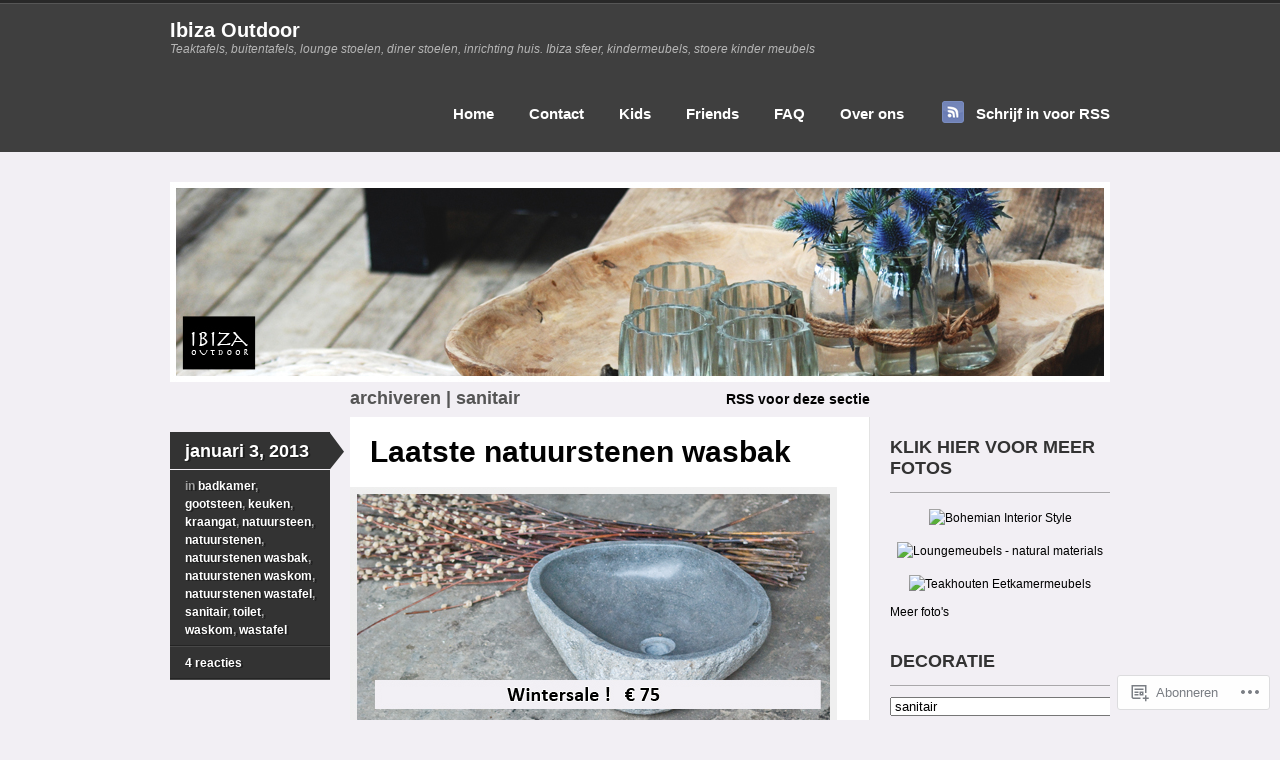

--- FILE ---
content_type: text/html; charset=UTF-8
request_url: https://ibizaoutdoor.wordpress.com/category/sanitair/
body_size: 26904
content:
<!DOCTYPE html>
<!--[if IE 7]>
<html id="ie7" lang="nl">
<![endif]-->
<!--[if IE 8]>
<html id="ie8" lang="nl">
<![endif]-->
<!--[if IE 9]>
<html id="ie9" lang="nl">
<![endif]-->
<!--[if !(IE 7) & !(IE 8) & !(IE 9)]><!-->
<html lang="nl">
<!--<![endif]-->
<head>
<meta charset="UTF-8" />
<title>sanitair | Ibiza Outdoor</title>
<link rel="profile" href="http://gmpg.org/xfn/11" />
<link rel="pingback" href="https://ibizaoutdoor.wordpress.com/xmlrpc.php" />
<meta name='robots' content='max-image-preview:large' />
<meta name="google-site-verification" content="4ZrgWRvCuKnFtRxN9KUrLooUP1qIIj2WZ4DhtPZERPg" />
<meta name="msvalidate.01" content="62D2ADEEF55C96C0458DF4B3711BAE63" />
<meta name="p:domain_verify" content="b0c25861066b1b8d7ac9b7f668b59c17" />
<meta name="yandex-verification" content="2516c16d317ae7b0" />
<link rel='dns-prefetch' href='//s0.wp.com' />
<link rel="alternate" type="application/rss+xml" title="Ibiza Outdoor &raquo; Feed" href="https://ibizaoutdoor.wordpress.com/feed/" />
<link rel="alternate" type="application/rss+xml" title="Ibiza Outdoor &raquo; Reactiesfeed" href="https://ibizaoutdoor.wordpress.com/comments/feed/" />
<link rel="alternate" type="application/rss+xml" title="Ibiza Outdoor &raquo; sanitair Categoriefeed" href="https://ibizaoutdoor.wordpress.com/category/sanitair/feed/" />
	<script type="text/javascript">
		/* <![CDATA[ */
		function addLoadEvent(func) {
			var oldonload = window.onload;
			if (typeof window.onload != 'function') {
				window.onload = func;
			} else {
				window.onload = function () {
					oldonload();
					func();
				}
			}
		}
		/* ]]> */
	</script>
	<style id='wp-emoji-styles-inline-css'>

	img.wp-smiley, img.emoji {
		display: inline !important;
		border: none !important;
		box-shadow: none !important;
		height: 1em !important;
		width: 1em !important;
		margin: 0 0.07em !important;
		vertical-align: -0.1em !important;
		background: none !important;
		padding: 0 !important;
	}
/*# sourceURL=wp-emoji-styles-inline-css */
</style>
<link crossorigin='anonymous' rel='stylesheet' id='all-css-2-1' href='/wp-content/plugins/gutenberg-core/v22.4.0/build/styles/block-library/style.min.css?m=1768935615i&cssminify=yes' type='text/css' media='all' />
<style id='wp-block-library-inline-css'>
.has-text-align-justify {
	text-align:justify;
}
.has-text-align-justify{text-align:justify;}

/*# sourceURL=wp-block-library-inline-css */
</style><style id='global-styles-inline-css'>
:root{--wp--preset--aspect-ratio--square: 1;--wp--preset--aspect-ratio--4-3: 4/3;--wp--preset--aspect-ratio--3-4: 3/4;--wp--preset--aspect-ratio--3-2: 3/2;--wp--preset--aspect-ratio--2-3: 2/3;--wp--preset--aspect-ratio--16-9: 16/9;--wp--preset--aspect-ratio--9-16: 9/16;--wp--preset--color--black: #000000;--wp--preset--color--cyan-bluish-gray: #abb8c3;--wp--preset--color--white: #ffffff;--wp--preset--color--pale-pink: #f78da7;--wp--preset--color--vivid-red: #cf2e2e;--wp--preset--color--luminous-vivid-orange: #ff6900;--wp--preset--color--luminous-vivid-amber: #fcb900;--wp--preset--color--light-green-cyan: #7bdcb5;--wp--preset--color--vivid-green-cyan: #00d084;--wp--preset--color--pale-cyan-blue: #8ed1fc;--wp--preset--color--vivid-cyan-blue: #0693e3;--wp--preset--color--vivid-purple: #9b51e0;--wp--preset--gradient--vivid-cyan-blue-to-vivid-purple: linear-gradient(135deg,rgb(6,147,227) 0%,rgb(155,81,224) 100%);--wp--preset--gradient--light-green-cyan-to-vivid-green-cyan: linear-gradient(135deg,rgb(122,220,180) 0%,rgb(0,208,130) 100%);--wp--preset--gradient--luminous-vivid-amber-to-luminous-vivid-orange: linear-gradient(135deg,rgb(252,185,0) 0%,rgb(255,105,0) 100%);--wp--preset--gradient--luminous-vivid-orange-to-vivid-red: linear-gradient(135deg,rgb(255,105,0) 0%,rgb(207,46,46) 100%);--wp--preset--gradient--very-light-gray-to-cyan-bluish-gray: linear-gradient(135deg,rgb(238,238,238) 0%,rgb(169,184,195) 100%);--wp--preset--gradient--cool-to-warm-spectrum: linear-gradient(135deg,rgb(74,234,220) 0%,rgb(151,120,209) 20%,rgb(207,42,186) 40%,rgb(238,44,130) 60%,rgb(251,105,98) 80%,rgb(254,248,76) 100%);--wp--preset--gradient--blush-light-purple: linear-gradient(135deg,rgb(255,206,236) 0%,rgb(152,150,240) 100%);--wp--preset--gradient--blush-bordeaux: linear-gradient(135deg,rgb(254,205,165) 0%,rgb(254,45,45) 50%,rgb(107,0,62) 100%);--wp--preset--gradient--luminous-dusk: linear-gradient(135deg,rgb(255,203,112) 0%,rgb(199,81,192) 50%,rgb(65,88,208) 100%);--wp--preset--gradient--pale-ocean: linear-gradient(135deg,rgb(255,245,203) 0%,rgb(182,227,212) 50%,rgb(51,167,181) 100%);--wp--preset--gradient--electric-grass: linear-gradient(135deg,rgb(202,248,128) 0%,rgb(113,206,126) 100%);--wp--preset--gradient--midnight: linear-gradient(135deg,rgb(2,3,129) 0%,rgb(40,116,252) 100%);--wp--preset--font-size--small: 13px;--wp--preset--font-size--medium: 20px;--wp--preset--font-size--large: 36px;--wp--preset--font-size--x-large: 42px;--wp--preset--font-family--albert-sans: 'Albert Sans', sans-serif;--wp--preset--font-family--alegreya: Alegreya, serif;--wp--preset--font-family--arvo: Arvo, serif;--wp--preset--font-family--bodoni-moda: 'Bodoni Moda', serif;--wp--preset--font-family--bricolage-grotesque: 'Bricolage Grotesque', sans-serif;--wp--preset--font-family--cabin: Cabin, sans-serif;--wp--preset--font-family--chivo: Chivo, sans-serif;--wp--preset--font-family--commissioner: Commissioner, sans-serif;--wp--preset--font-family--cormorant: Cormorant, serif;--wp--preset--font-family--courier-prime: 'Courier Prime', monospace;--wp--preset--font-family--crimson-pro: 'Crimson Pro', serif;--wp--preset--font-family--dm-mono: 'DM Mono', monospace;--wp--preset--font-family--dm-sans: 'DM Sans', sans-serif;--wp--preset--font-family--dm-serif-display: 'DM Serif Display', serif;--wp--preset--font-family--domine: Domine, serif;--wp--preset--font-family--eb-garamond: 'EB Garamond', serif;--wp--preset--font-family--epilogue: Epilogue, sans-serif;--wp--preset--font-family--fahkwang: Fahkwang, sans-serif;--wp--preset--font-family--figtree: Figtree, sans-serif;--wp--preset--font-family--fira-sans: 'Fira Sans', sans-serif;--wp--preset--font-family--fjalla-one: 'Fjalla One', sans-serif;--wp--preset--font-family--fraunces: Fraunces, serif;--wp--preset--font-family--gabarito: Gabarito, system-ui;--wp--preset--font-family--ibm-plex-mono: 'IBM Plex Mono', monospace;--wp--preset--font-family--ibm-plex-sans: 'IBM Plex Sans', sans-serif;--wp--preset--font-family--ibarra-real-nova: 'Ibarra Real Nova', serif;--wp--preset--font-family--instrument-serif: 'Instrument Serif', serif;--wp--preset--font-family--inter: Inter, sans-serif;--wp--preset--font-family--josefin-sans: 'Josefin Sans', sans-serif;--wp--preset--font-family--jost: Jost, sans-serif;--wp--preset--font-family--libre-baskerville: 'Libre Baskerville', serif;--wp--preset--font-family--libre-franklin: 'Libre Franklin', sans-serif;--wp--preset--font-family--literata: Literata, serif;--wp--preset--font-family--lora: Lora, serif;--wp--preset--font-family--merriweather: Merriweather, serif;--wp--preset--font-family--montserrat: Montserrat, sans-serif;--wp--preset--font-family--newsreader: Newsreader, serif;--wp--preset--font-family--noto-sans-mono: 'Noto Sans Mono', sans-serif;--wp--preset--font-family--nunito: Nunito, sans-serif;--wp--preset--font-family--open-sans: 'Open Sans', sans-serif;--wp--preset--font-family--overpass: Overpass, sans-serif;--wp--preset--font-family--pt-serif: 'PT Serif', serif;--wp--preset--font-family--petrona: Petrona, serif;--wp--preset--font-family--piazzolla: Piazzolla, serif;--wp--preset--font-family--playfair-display: 'Playfair Display', serif;--wp--preset--font-family--plus-jakarta-sans: 'Plus Jakarta Sans', sans-serif;--wp--preset--font-family--poppins: Poppins, sans-serif;--wp--preset--font-family--raleway: Raleway, sans-serif;--wp--preset--font-family--roboto: Roboto, sans-serif;--wp--preset--font-family--roboto-slab: 'Roboto Slab', serif;--wp--preset--font-family--rubik: Rubik, sans-serif;--wp--preset--font-family--rufina: Rufina, serif;--wp--preset--font-family--sora: Sora, sans-serif;--wp--preset--font-family--source-sans-3: 'Source Sans 3', sans-serif;--wp--preset--font-family--source-serif-4: 'Source Serif 4', serif;--wp--preset--font-family--space-mono: 'Space Mono', monospace;--wp--preset--font-family--syne: Syne, sans-serif;--wp--preset--font-family--texturina: Texturina, serif;--wp--preset--font-family--urbanist: Urbanist, sans-serif;--wp--preset--font-family--work-sans: 'Work Sans', sans-serif;--wp--preset--spacing--20: 0.44rem;--wp--preset--spacing--30: 0.67rem;--wp--preset--spacing--40: 1rem;--wp--preset--spacing--50: 1.5rem;--wp--preset--spacing--60: 2.25rem;--wp--preset--spacing--70: 3.38rem;--wp--preset--spacing--80: 5.06rem;--wp--preset--shadow--natural: 6px 6px 9px rgba(0, 0, 0, 0.2);--wp--preset--shadow--deep: 12px 12px 50px rgba(0, 0, 0, 0.4);--wp--preset--shadow--sharp: 6px 6px 0px rgba(0, 0, 0, 0.2);--wp--preset--shadow--outlined: 6px 6px 0px -3px rgb(255, 255, 255), 6px 6px rgb(0, 0, 0);--wp--preset--shadow--crisp: 6px 6px 0px rgb(0, 0, 0);}:where(body) { margin: 0; }:where(.is-layout-flex){gap: 0.5em;}:where(.is-layout-grid){gap: 0.5em;}body .is-layout-flex{display: flex;}.is-layout-flex{flex-wrap: wrap;align-items: center;}.is-layout-flex > :is(*, div){margin: 0;}body .is-layout-grid{display: grid;}.is-layout-grid > :is(*, div){margin: 0;}body{padding-top: 0px;padding-right: 0px;padding-bottom: 0px;padding-left: 0px;}:root :where(.wp-element-button, .wp-block-button__link){background-color: #32373c;border-width: 0;color: #fff;font-family: inherit;font-size: inherit;font-style: inherit;font-weight: inherit;letter-spacing: inherit;line-height: inherit;padding-top: calc(0.667em + 2px);padding-right: calc(1.333em + 2px);padding-bottom: calc(0.667em + 2px);padding-left: calc(1.333em + 2px);text-decoration: none;text-transform: inherit;}.has-black-color{color: var(--wp--preset--color--black) !important;}.has-cyan-bluish-gray-color{color: var(--wp--preset--color--cyan-bluish-gray) !important;}.has-white-color{color: var(--wp--preset--color--white) !important;}.has-pale-pink-color{color: var(--wp--preset--color--pale-pink) !important;}.has-vivid-red-color{color: var(--wp--preset--color--vivid-red) !important;}.has-luminous-vivid-orange-color{color: var(--wp--preset--color--luminous-vivid-orange) !important;}.has-luminous-vivid-amber-color{color: var(--wp--preset--color--luminous-vivid-amber) !important;}.has-light-green-cyan-color{color: var(--wp--preset--color--light-green-cyan) !important;}.has-vivid-green-cyan-color{color: var(--wp--preset--color--vivid-green-cyan) !important;}.has-pale-cyan-blue-color{color: var(--wp--preset--color--pale-cyan-blue) !important;}.has-vivid-cyan-blue-color{color: var(--wp--preset--color--vivid-cyan-blue) !important;}.has-vivid-purple-color{color: var(--wp--preset--color--vivid-purple) !important;}.has-black-background-color{background-color: var(--wp--preset--color--black) !important;}.has-cyan-bluish-gray-background-color{background-color: var(--wp--preset--color--cyan-bluish-gray) !important;}.has-white-background-color{background-color: var(--wp--preset--color--white) !important;}.has-pale-pink-background-color{background-color: var(--wp--preset--color--pale-pink) !important;}.has-vivid-red-background-color{background-color: var(--wp--preset--color--vivid-red) !important;}.has-luminous-vivid-orange-background-color{background-color: var(--wp--preset--color--luminous-vivid-orange) !important;}.has-luminous-vivid-amber-background-color{background-color: var(--wp--preset--color--luminous-vivid-amber) !important;}.has-light-green-cyan-background-color{background-color: var(--wp--preset--color--light-green-cyan) !important;}.has-vivid-green-cyan-background-color{background-color: var(--wp--preset--color--vivid-green-cyan) !important;}.has-pale-cyan-blue-background-color{background-color: var(--wp--preset--color--pale-cyan-blue) !important;}.has-vivid-cyan-blue-background-color{background-color: var(--wp--preset--color--vivid-cyan-blue) !important;}.has-vivid-purple-background-color{background-color: var(--wp--preset--color--vivid-purple) !important;}.has-black-border-color{border-color: var(--wp--preset--color--black) !important;}.has-cyan-bluish-gray-border-color{border-color: var(--wp--preset--color--cyan-bluish-gray) !important;}.has-white-border-color{border-color: var(--wp--preset--color--white) !important;}.has-pale-pink-border-color{border-color: var(--wp--preset--color--pale-pink) !important;}.has-vivid-red-border-color{border-color: var(--wp--preset--color--vivid-red) !important;}.has-luminous-vivid-orange-border-color{border-color: var(--wp--preset--color--luminous-vivid-orange) !important;}.has-luminous-vivid-amber-border-color{border-color: var(--wp--preset--color--luminous-vivid-amber) !important;}.has-light-green-cyan-border-color{border-color: var(--wp--preset--color--light-green-cyan) !important;}.has-vivid-green-cyan-border-color{border-color: var(--wp--preset--color--vivid-green-cyan) !important;}.has-pale-cyan-blue-border-color{border-color: var(--wp--preset--color--pale-cyan-blue) !important;}.has-vivid-cyan-blue-border-color{border-color: var(--wp--preset--color--vivid-cyan-blue) !important;}.has-vivid-purple-border-color{border-color: var(--wp--preset--color--vivid-purple) !important;}.has-vivid-cyan-blue-to-vivid-purple-gradient-background{background: var(--wp--preset--gradient--vivid-cyan-blue-to-vivid-purple) !important;}.has-light-green-cyan-to-vivid-green-cyan-gradient-background{background: var(--wp--preset--gradient--light-green-cyan-to-vivid-green-cyan) !important;}.has-luminous-vivid-amber-to-luminous-vivid-orange-gradient-background{background: var(--wp--preset--gradient--luminous-vivid-amber-to-luminous-vivid-orange) !important;}.has-luminous-vivid-orange-to-vivid-red-gradient-background{background: var(--wp--preset--gradient--luminous-vivid-orange-to-vivid-red) !important;}.has-very-light-gray-to-cyan-bluish-gray-gradient-background{background: var(--wp--preset--gradient--very-light-gray-to-cyan-bluish-gray) !important;}.has-cool-to-warm-spectrum-gradient-background{background: var(--wp--preset--gradient--cool-to-warm-spectrum) !important;}.has-blush-light-purple-gradient-background{background: var(--wp--preset--gradient--blush-light-purple) !important;}.has-blush-bordeaux-gradient-background{background: var(--wp--preset--gradient--blush-bordeaux) !important;}.has-luminous-dusk-gradient-background{background: var(--wp--preset--gradient--luminous-dusk) !important;}.has-pale-ocean-gradient-background{background: var(--wp--preset--gradient--pale-ocean) !important;}.has-electric-grass-gradient-background{background: var(--wp--preset--gradient--electric-grass) !important;}.has-midnight-gradient-background{background: var(--wp--preset--gradient--midnight) !important;}.has-small-font-size{font-size: var(--wp--preset--font-size--small) !important;}.has-medium-font-size{font-size: var(--wp--preset--font-size--medium) !important;}.has-large-font-size{font-size: var(--wp--preset--font-size--large) !important;}.has-x-large-font-size{font-size: var(--wp--preset--font-size--x-large) !important;}.has-albert-sans-font-family{font-family: var(--wp--preset--font-family--albert-sans) !important;}.has-alegreya-font-family{font-family: var(--wp--preset--font-family--alegreya) !important;}.has-arvo-font-family{font-family: var(--wp--preset--font-family--arvo) !important;}.has-bodoni-moda-font-family{font-family: var(--wp--preset--font-family--bodoni-moda) !important;}.has-bricolage-grotesque-font-family{font-family: var(--wp--preset--font-family--bricolage-grotesque) !important;}.has-cabin-font-family{font-family: var(--wp--preset--font-family--cabin) !important;}.has-chivo-font-family{font-family: var(--wp--preset--font-family--chivo) !important;}.has-commissioner-font-family{font-family: var(--wp--preset--font-family--commissioner) !important;}.has-cormorant-font-family{font-family: var(--wp--preset--font-family--cormorant) !important;}.has-courier-prime-font-family{font-family: var(--wp--preset--font-family--courier-prime) !important;}.has-crimson-pro-font-family{font-family: var(--wp--preset--font-family--crimson-pro) !important;}.has-dm-mono-font-family{font-family: var(--wp--preset--font-family--dm-mono) !important;}.has-dm-sans-font-family{font-family: var(--wp--preset--font-family--dm-sans) !important;}.has-dm-serif-display-font-family{font-family: var(--wp--preset--font-family--dm-serif-display) !important;}.has-domine-font-family{font-family: var(--wp--preset--font-family--domine) !important;}.has-eb-garamond-font-family{font-family: var(--wp--preset--font-family--eb-garamond) !important;}.has-epilogue-font-family{font-family: var(--wp--preset--font-family--epilogue) !important;}.has-fahkwang-font-family{font-family: var(--wp--preset--font-family--fahkwang) !important;}.has-figtree-font-family{font-family: var(--wp--preset--font-family--figtree) !important;}.has-fira-sans-font-family{font-family: var(--wp--preset--font-family--fira-sans) !important;}.has-fjalla-one-font-family{font-family: var(--wp--preset--font-family--fjalla-one) !important;}.has-fraunces-font-family{font-family: var(--wp--preset--font-family--fraunces) !important;}.has-gabarito-font-family{font-family: var(--wp--preset--font-family--gabarito) !important;}.has-ibm-plex-mono-font-family{font-family: var(--wp--preset--font-family--ibm-plex-mono) !important;}.has-ibm-plex-sans-font-family{font-family: var(--wp--preset--font-family--ibm-plex-sans) !important;}.has-ibarra-real-nova-font-family{font-family: var(--wp--preset--font-family--ibarra-real-nova) !important;}.has-instrument-serif-font-family{font-family: var(--wp--preset--font-family--instrument-serif) !important;}.has-inter-font-family{font-family: var(--wp--preset--font-family--inter) !important;}.has-josefin-sans-font-family{font-family: var(--wp--preset--font-family--josefin-sans) !important;}.has-jost-font-family{font-family: var(--wp--preset--font-family--jost) !important;}.has-libre-baskerville-font-family{font-family: var(--wp--preset--font-family--libre-baskerville) !important;}.has-libre-franklin-font-family{font-family: var(--wp--preset--font-family--libre-franklin) !important;}.has-literata-font-family{font-family: var(--wp--preset--font-family--literata) !important;}.has-lora-font-family{font-family: var(--wp--preset--font-family--lora) !important;}.has-merriweather-font-family{font-family: var(--wp--preset--font-family--merriweather) !important;}.has-montserrat-font-family{font-family: var(--wp--preset--font-family--montserrat) !important;}.has-newsreader-font-family{font-family: var(--wp--preset--font-family--newsreader) !important;}.has-noto-sans-mono-font-family{font-family: var(--wp--preset--font-family--noto-sans-mono) !important;}.has-nunito-font-family{font-family: var(--wp--preset--font-family--nunito) !important;}.has-open-sans-font-family{font-family: var(--wp--preset--font-family--open-sans) !important;}.has-overpass-font-family{font-family: var(--wp--preset--font-family--overpass) !important;}.has-pt-serif-font-family{font-family: var(--wp--preset--font-family--pt-serif) !important;}.has-petrona-font-family{font-family: var(--wp--preset--font-family--petrona) !important;}.has-piazzolla-font-family{font-family: var(--wp--preset--font-family--piazzolla) !important;}.has-playfair-display-font-family{font-family: var(--wp--preset--font-family--playfair-display) !important;}.has-plus-jakarta-sans-font-family{font-family: var(--wp--preset--font-family--plus-jakarta-sans) !important;}.has-poppins-font-family{font-family: var(--wp--preset--font-family--poppins) !important;}.has-raleway-font-family{font-family: var(--wp--preset--font-family--raleway) !important;}.has-roboto-font-family{font-family: var(--wp--preset--font-family--roboto) !important;}.has-roboto-slab-font-family{font-family: var(--wp--preset--font-family--roboto-slab) !important;}.has-rubik-font-family{font-family: var(--wp--preset--font-family--rubik) !important;}.has-rufina-font-family{font-family: var(--wp--preset--font-family--rufina) !important;}.has-sora-font-family{font-family: var(--wp--preset--font-family--sora) !important;}.has-source-sans-3-font-family{font-family: var(--wp--preset--font-family--source-sans-3) !important;}.has-source-serif-4-font-family{font-family: var(--wp--preset--font-family--source-serif-4) !important;}.has-space-mono-font-family{font-family: var(--wp--preset--font-family--space-mono) !important;}.has-syne-font-family{font-family: var(--wp--preset--font-family--syne) !important;}.has-texturina-font-family{font-family: var(--wp--preset--font-family--texturina) !important;}.has-urbanist-font-family{font-family: var(--wp--preset--font-family--urbanist) !important;}.has-work-sans-font-family{font-family: var(--wp--preset--font-family--work-sans) !important;}
/*# sourceURL=global-styles-inline-css */
</style>

<style id='classic-theme-styles-inline-css'>
.wp-block-button__link{background-color:#32373c;border-radius:9999px;box-shadow:none;color:#fff;font-size:1.125em;padding:calc(.667em + 2px) calc(1.333em + 2px);text-decoration:none}.wp-block-file__button{background:#32373c;color:#fff}.wp-block-accordion-heading{margin:0}.wp-block-accordion-heading__toggle{background-color:inherit!important;color:inherit!important}.wp-block-accordion-heading__toggle:not(:focus-visible){outline:none}.wp-block-accordion-heading__toggle:focus,.wp-block-accordion-heading__toggle:hover{background-color:inherit!important;border:none;box-shadow:none;color:inherit;padding:var(--wp--preset--spacing--20,1em) 0;text-decoration:none}.wp-block-accordion-heading__toggle:focus-visible{outline:auto;outline-offset:0}
/*# sourceURL=/wp-content/plugins/gutenberg-core/v22.4.0/build/styles/block-library/classic.min.css */
</style>
<link crossorigin='anonymous' rel='stylesheet' id='all-css-4-1' href='/_static/??[base64]//L5zbJt+bLX1m3xZ5ot1UZTF8Qpm2qSC&cssminify=yes' type='text/css' media='all' />
<style id='jetpack_facebook_likebox-inline-css'>
.widget_facebook_likebox {
	overflow: hidden;
}

/*# sourceURL=/wp-content/mu-plugins/jetpack-plugin/moon/modules/widgets/facebook-likebox/style.css */
</style>
<link crossorigin='anonymous' rel='stylesheet' id='all-css-6-1' href='/_static/??-eJzTLy/QTc7PK0nNK9HPLdUtyClNz8wr1i9KTcrJTwcy0/WTi5G5ekCujj52Temp+bo5+cmJJZn5eSgc3bScxMwikFb7XFtDE1NLExMLc0OTLACohS2q&cssminify=yes' type='text/css' media='all' />
<link crossorigin='anonymous' rel='stylesheet' id='print-css-7-1' href='/wp-content/mu-plugins/global-print/global-print.css?m=1465851035i&cssminify=yes' type='text/css' media='print' />
<style id='jetpack-global-styles-frontend-style-inline-css'>
:root { --font-headings: unset; --font-base: unset; --font-headings-default: -apple-system,BlinkMacSystemFont,"Segoe UI",Roboto,Oxygen-Sans,Ubuntu,Cantarell,"Helvetica Neue",sans-serif; --font-base-default: -apple-system,BlinkMacSystemFont,"Segoe UI",Roboto,Oxygen-Sans,Ubuntu,Cantarell,"Helvetica Neue",sans-serif;}
/*# sourceURL=jetpack-global-styles-frontend-style-inline-css */
</style>
<link crossorigin='anonymous' rel='stylesheet' id='all-css-10-1' href='/wp-content/themes/h4/global.css?m=1420737423i&cssminify=yes' type='text/css' media='all' />
<script type="text/javascript" id="wpcom-actionbar-placeholder-js-extra">
/* <![CDATA[ */
var actionbardata = {"siteID":"30534868","postID":"0","siteURL":"https://ibizaoutdoor.wordpress.com","xhrURL":"https://ibizaoutdoor.wordpress.com/wp-admin/admin-ajax.php","nonce":"599d797d32","isLoggedIn":"","statusMessage":"","subsEmailDefault":"instantly","proxyScriptUrl":"https://s0.wp.com/wp-content/js/wpcom-proxy-request.js?m=1513050504i&amp;ver=20211021","i18n":{"followedText":"Nieuwe berichten van deze site verschijnen nu in je \u003Ca href=\"https://wordpress.com/reader\"\u003EReader\u003C/a\u003E","foldBar":"Deze balk inklappen","unfoldBar":"Deze balk uitbreiden","shortLinkCopied":"Shortlink gekopieerd naar klembord."}};
//# sourceURL=wpcom-actionbar-placeholder-js-extra
/* ]]> */
</script>
<script type="text/javascript" id="jetpack-mu-wpcom-settings-js-before">
/* <![CDATA[ */
var JETPACK_MU_WPCOM_SETTINGS = {"assetsUrl":"https://s0.wp.com/wp-content/mu-plugins/jetpack-mu-wpcom-plugin/moon/jetpack_vendor/automattic/jetpack-mu-wpcom/src/build/"};
//# sourceURL=jetpack-mu-wpcom-settings-js-before
/* ]]> */
</script>
<script crossorigin='anonymous' type='text/javascript'  src='/wp-content/js/rlt-proxy.js?m=1720530689i'></script>
<script type="text/javascript" id="rlt-proxy-js-after">
/* <![CDATA[ */
	rltInitialize( {"token":null,"iframeOrigins":["https:\/\/widgets.wp.com"]} );
//# sourceURL=rlt-proxy-js-after
/* ]]> */
</script>
<link rel="EditURI" type="application/rsd+xml" title="RSD" href="https://ibizaoutdoor.wordpress.com/xmlrpc.php?rsd" />
<meta name="generator" content="WordPress.com" />

<!-- Jetpack Open Graph Tags -->
<meta property="og:type" content="website" />
<meta property="og:title" content="sanitair &#8211; Ibiza Outdoor" />
<meta property="og:url" content="https://ibizaoutdoor.wordpress.com/category/sanitair/" />
<meta property="og:site_name" content="Ibiza Outdoor" />
<meta property="og:image" content="https://s0.wp.com/i/blank.jpg?m=1383295312i" />
<meta property="og:image:width" content="200" />
<meta property="og:image:height" content="200" />
<meta property="og:image:alt" content="" />
<meta property="og:locale" content="nl_NL" />
<meta property="fb:app_id" content="249643311490" />

<!-- End Jetpack Open Graph Tags -->
<link rel="shortcut icon" type="image/x-icon" href="https://s0.wp.com/i/favicon.ico?m=1713425267i" sizes="16x16 24x24 32x32 48x48" />
<link rel="icon" type="image/x-icon" href="https://s0.wp.com/i/favicon.ico?m=1713425267i" sizes="16x16 24x24 32x32 48x48" />
<link rel="apple-touch-icon" href="https://s0.wp.com/i/webclip.png?m=1713868326i" />
<link rel='openid.server' href='https://ibizaoutdoor.wordpress.com/?openidserver=1' />
<link rel='openid.delegate' href='https://ibizaoutdoor.wordpress.com/' />
<link rel="search" type="application/opensearchdescription+xml" href="https://ibizaoutdoor.wordpress.com/osd.xml" title="Ibiza Outdoor" />
<link rel="search" type="application/opensearchdescription+xml" href="https://s1.wp.com/opensearch.xml" title="WordPress.com" />
<meta name="theme-color" content="#f2eff4" />
<meta name="description" content="Berichten over sanitair geschreven door Ibiza Outdoor" />
<style type="text/css" id="custom-background-css">
body.custom-background { background-color: #f2eff4; }
</style>
	<style type="text/css" id="custom-colors-css">#header {
	background-image: none;
	border-top: 1px solid #454545;
}
#header .col-full {
	margin-top: -4px;
}
#wrapper {
	border-top: 3px solid #171717;
}
.nav a:link, .nav a:visited {
	text-shadow: none;
}
#footer-secondary .footer-secondary-headings .bg {
	background-image: none;
}
#logo .site-title a, #navigation ul.rss li a, .nav a:link, .nav a:visited { color: #FFFFFF;}
.nav li:hover > a, .nav a:hover, .nav li.current_page_item a:link, .nav li.current_page_item a:visited, .nav li.current_page_ancestor a:link, .nav li.current_page_ancestor a:visited, .nav li.current-menu-item a:link, .nav li.current-menu-item a:visited, .nav li.current-menu-ancestor a:link, .nav li.current-menu-ancestor a:visited { color: #050505;}
#logo .site-description { color: #B5B5B5;}
.widget h3 { color: #333333;}
#footer-secondary .footer-secondary-headings { background-color: #333333;}
#footer-secondary a, #footer-secondary #sticky-posts .sticky-post h4 a, #footer-secondary #sticky-posts .sticky-post .more { color: #333333;}
.widget ul li a { color: #555555;}
#footer-secondary { color: #474747;}
body { background-color: #f2eff4;}
#infinite-handle span { background-color: #37263A;}
#infinite-handle span { background-color: #312234;}
#infinite-handle span { color: #f2eff4;}
.infinite-scroll .infinite-loader { color: #37263A;}
#footer-secondary, #footer { background-color: #C1B3CB;}
#header { background-color: #3f3f3f;}
#header { border-top-color: #565656;}
#wrapper { border-top-color: #282828;}
.nav li:hover > a,.nav a:hover,.nav li.current_page_item a:link,.nav li.current_page_item a:visited,.nav li.current_page_ancestor a:link,.nav li.current_page_ancestor a:visited,.nav li.current-menu-item a:link,.nav li.current-menu-item a:visited,.nav li.current-menu-ancestor a:link,.nav li.current-menu-ancestor a:visited { background-color: #be67e4;}
.nav ul { background-color: #be67e4;}
a:link,a:visited, .widget_twitter ul li a, .widget_rss ul li a, .widget_tag_cloud a:hover { color: #020202;}
.post .title a:link,.post .title a:visited, .post .title a:hover { color: #020202;}
#footer a { color: #020202;}
.archive_header .catrss a { color: #020202;}
</style>
</head>

<body class="archive category category-sanitair category-1078321 custom-background wp-theme-pubskeptical customizer-styles-applied jetpack-reblog-enabled">
<div id="wrapper">
		<div id="header">
 		<div class="col-full">
			<div id="logo">
								<h1 class="site-title">
					<a href="https://ibizaoutdoor.wordpress.com/" title="Ibiza Outdoor" rel="home">Ibiza Outdoor</a>
				</h1>
				<span class="site-description">Teaktafels, buitentafels, lounge stoelen, diner stoelen, inrichting huis. Ibiza sfeer, kindermeubels, stoere kinder meubels</span>
			</div><!-- /#logo -->

			<div id="navigation">
				<ul id="main-nav" class="nav fl"><li id="menu-item-726" class="menu-item menu-item-type-custom menu-item-object-custom menu-item-home menu-item-726"><a href="https://ibizaoutdoor.wordpress.com/">Home</a></li>
<li id="menu-item-728" class="menu-item menu-item-type-post_type menu-item-object-page menu-item-728"><a href="https://ibizaoutdoor.wordpress.com/contact-ibiza-outdoor/">Contact</a></li>
<li id="menu-item-1560" class="menu-item menu-item-type-post_type menu-item-object-page menu-item-1560"><a href="https://ibizaoutdoor.wordpress.com/ibiza-outdoor-kinder-meubels/">Kids</a></li>
<li id="menu-item-1478" class="menu-item menu-item-type-post_type menu-item-object-page menu-item-1478"><a href="https://ibizaoutdoor.wordpress.com/friends/">Friends</a></li>
<li id="menu-item-1453" class="menu-item menu-item-type-post_type menu-item-object-page menu-item-1453"><a href="https://ibizaoutdoor.wordpress.com/faq/">FAQ</a></li>
<li id="menu-item-2247" class="menu-item menu-item-type-post_type menu-item-object-page menu-item-2247"><a href="https://ibizaoutdoor.wordpress.com/over-ibiza-outdoor/">Over ons</a></li>
</ul>								<ul class="rss fr">
					<li class="sub-rss"><a href="https://ibizaoutdoor.wordpress.com/feed/">Schrijf in voor RSS</a></li>
				</ul>
							</div><!-- /#navigation -->
		</div><!-- /.col-full -->
	</div><!-- /#header -->
		<div id="header-image">
		<a href="https://ibizaoutdoor.wordpress.com/" title="Ibiza Outdoor" rel="home"><img src="https://ibizaoutdoor.wordpress.com/wp-content/uploads/2011/12/banner-ibiza-outdoor5.jpg" width="940" height="200" alt="" /></a>
	</div>
	
	<div id="content" class="col-full">
		<div id="main" class="col-left">

									<span class="archive_header"><span class="cat">archiveren | sanitair</span>
					<span class="fr catrss">
						<a href="https://ibizaoutdoor.wordpress.com/category/sanitair/feed/">RSS voor deze sectie</a>					</span>
				</span>
						</span>
			<div class="fix"></div>

			
				<div id="post-266" class="post-266 post type-post status-publish format-standard has-post-thumbnail hentry category-badkamer category-gootsteen category-keuken category-kraangat category-natuursteen category-natuurstenen category-natuurstenen-wasbak category-natuurstenen-waskom category-natuurstenen-wastafel category-sanitair category-toilet category-waskom category-wastafel tag-aanbieding tag-badkamer tag-gootsteen tag-handgemaakt tag-ibiza-meubels tag-ibiza-sfeer tag-kraangaat tag-sale tag-sanitair tag-uitverkoop tag-waskom tag-waskom-natuurstenen-waskom">

	<div class="post-meta col-left">
			<a href="https://ibizaoutdoor.wordpress.com/2013/01/03/laatste-natuurstenen-wasbak/" title="Permalink naar Laatste natuurstenen wasbak" rel="bookmark" class="date-link">
		<span class="post-date">
			januari 3, 2013			<span class="bg">&nbsp;</span>
		</span>
	</a>
	<ul>
		
					<li class="post-category">in <a href="https://ibizaoutdoor.wordpress.com/category/badkamer/" rel="category tag">badkamer</a>, <a href="https://ibizaoutdoor.wordpress.com/category/gootsteen/" rel="category tag">gootsteen</a>, <a href="https://ibizaoutdoor.wordpress.com/category/keuken/" rel="category tag">keuken</a>, <a href="https://ibizaoutdoor.wordpress.com/category/kraangat/" rel="category tag">kraangat</a>, <a href="https://ibizaoutdoor.wordpress.com/category/natuursteen/" rel="category tag">natuursteen</a>, <a href="https://ibizaoutdoor.wordpress.com/category/natuurstenen/" rel="category tag">natuurstenen</a>, <a href="https://ibizaoutdoor.wordpress.com/category/natuurstenen-wasbak/" rel="category tag">natuurstenen wasbak</a>, <a href="https://ibizaoutdoor.wordpress.com/category/natuurstenen-waskom/" rel="category tag">natuurstenen waskom</a>, <a href="https://ibizaoutdoor.wordpress.com/category/natuurstenen-wastafel/" rel="category tag">natuurstenen wastafel</a>, <a href="https://ibizaoutdoor.wordpress.com/category/sanitair/" rel="category tag">sanitair</a>, <a href="https://ibizaoutdoor.wordpress.com/category/toilet/" rel="category tag">toilet</a>, <a href="https://ibizaoutdoor.wordpress.com/category/waskom/" rel="category tag">waskom</a>, <a href="https://ibizaoutdoor.wordpress.com/category/wastafel/" rel="category tag">wastafel</a></li>
		
					<li class="comments"><a href="https://ibizaoutdoor.wordpress.com/2013/01/03/laatste-natuurstenen-wasbak/#comments">4 reacties</a></li>
		
			</ul>
	</div><!-- /.meta -->

	<div class="middle col-left clearfix">
		<h1 class="title">
					<a href="https://ibizaoutdoor.wordpress.com/2013/01/03/laatste-natuurstenen-wasbak/" rel="bookmark">Laatste natuurstenen wasbak</a>
				</h1>

		<img width="487" height="243" src="https://ibizaoutdoor.wordpress.com/wp-content/uploads/2013/01/natuurstenen-wasbak.jpg?w=487" class="thumbnail main-image wp-post-image" alt="uitverkoop natuurstenen wasbak waskom" decoding="async" srcset="https://ibizaoutdoor.wordpress.com/wp-content/uploads/2013/01/natuurstenen-wasbak.jpg 487w, https://ibizaoutdoor.wordpress.com/wp-content/uploads/2013/01/natuurstenen-wasbak.jpg?w=150 150w, https://ibizaoutdoor.wordpress.com/wp-content/uploads/2013/01/natuurstenen-wasbak.jpg?w=300 300w" sizes="(max-width: 487px) 100vw, 487px" data-attachment-id="267" data-permalink="https://ibizaoutdoor.wordpress.com/2013/01/03/laatste-natuurstenen-wasbak/natuurstenen-wasbak/" data-orig-file="https://ibizaoutdoor.wordpress.com/wp-content/uploads/2013/01/natuurstenen-wasbak.jpg" data-orig-size="487,243" data-comments-opened="1" data-image-meta="{&quot;aperture&quot;:&quot;0&quot;,&quot;credit&quot;:&quot;&quot;,&quot;camera&quot;:&quot;&quot;,&quot;caption&quot;:&quot;&quot;,&quot;created_timestamp&quot;:&quot;0&quot;,&quot;copyright&quot;:&quot;&quot;,&quot;focal_length&quot;:&quot;0&quot;,&quot;iso&quot;:&quot;0&quot;,&quot;shutter_speed&quot;:&quot;0&quot;,&quot;title&quot;:&quot;&quot;}" data-image-title="Natuurstenen wasbak" data-image-description="" data-image-caption="" data-medium-file="https://ibizaoutdoor.wordpress.com/wp-content/uploads/2013/01/natuurstenen-wasbak.jpg?w=300" data-large-file="https://ibizaoutdoor.wordpress.com/wp-content/uploads/2013/01/natuurstenen-wasbak.jpg?w=479" />
		<div class="entry clearfix">
			<p>Heb nog 1 natuurstenen wasbak over, leuk voor in de keuken, badkamer of toilet. Vanwege de wintersale kan ik deze weg doen voor 75 euro. Qua maat is deze 48 cm breed en 15,5 cm hoog. Bij interesse graag even mailen, vriendelijke groet, Mees de Graaf Ibiza Outdoor</p>
<p>Have one washbin left over, cause of the winter sale I can sell this one for 75 euro. Great for in the bathroom, toilet or kitchen, when interested please do email me to ibizaoutdoor@gmail.com</p>
					</div><!-- .entry -->
					</div><!-- /.middle -->
	<div class="fix"></div>
</div><!-- /.post -->
			
		
		
		</div><!-- /#main -->

		<div id="sidebar" class="col-right">
		<div id="flickr-2" class="widget widget_flickr"><h3>Klik hier voor meer fotos</h3><!-- Start of Flickr Widget -->
<div class="flickr-wrapper flickr-size-thumbnail">
	<div class="flickr-images">
		<a href="https://www.flickr.com/photos/ibizaoutdoor/53990096434/"><img src="https://live.staticflickr.com/65535/53990096434_36f3e07981_s.jpg" alt="Bohemian Interior Style" title="Bohemian Interior Style"  /></a><a href="https://www.flickr.com/photos/ibizaoutdoor/53990096414/"><img src="https://live.staticflickr.com/65535/53990096414_462c93ecc1_s.jpg" alt="Loungemeubels - natural materials" title="Loungemeubels - natural materials"  /></a><a href="https://www.flickr.com/photos/ibizaoutdoor/53990206250/"><img src="https://live.staticflickr.com/65535/53990206250_d01fe0cbff_s.jpg" alt="Teakhouten Eetkamermeubels" title="Teakhouten Eetkamermeubels"  /></a>	</div>

			<a class="flickr-more" href="https://www.flickr.com/photos/ibizaoutdoor/">
			Meer foto&#039;s		</a>
	</div>
<!-- End of Flickr Widget -->
</div><div id="categories-2" class="widget widget_categories"><h3>Decoratie</h3><form action="https://ibizaoutdoor.wordpress.com" method="get"><label class="screen-reader-text" for="cat">Decoratie</label><select  name='cat' id='cat' class='postform'>
	<option value='-1'>Categorie selecteren</option>
	<option class="level-0" value="2821276">aanbieding</option>
	<option class="level-0" value="159224779">aanbieding stapelstoelen</option>
	<option class="level-0" value="140985864">aankomend seizoen</option>
	<option class="level-0" value="101644598">aardenwerk</option>
	<option class="level-0" value="1185233">achtertuin</option>
	<option class="level-0" value="384038061">achtertuin almere</option>
	<option class="level-0" value="352949790">achtertuin amsterdam</option>
	<option class="level-0" value="361647298">achtertuin bussum</option>
	<option class="level-0" value="463991531">achtertuin enschede</option>
	<option class="level-0" value="279144133">achtertuin hilversum</option>
	<option class="level-0" value="384037842">achtertuin inrichting</option>
	<option class="level-0" value="539972011">achtertuin spanje</option>
	<option class="level-0" value="499416630">achtertuin utrecht</option>
	<option class="level-0" value="395681481">achtertuin velp</option>
	<option class="level-0" value="171701964">afstylen</option>
	<option class="level-0" value="19239773">airbnb</option>
	<option class="level-0" value="552566677">airbnb huis noordwijk</option>
	<option class="level-0" value="18811156">alphen aan de rijn</option>
	<option class="level-0" value="76639031">ambient fair</option>
	<option class="level-0" value="38041">amsterdam</option>
	<option class="level-0" value="5212710">antilope</option>
	<option class="level-0" value="640895">appartement</option>
	<option class="level-0" value="311360294">appartement Den Haag</option>
	<option class="level-0" value="11627">architect</option>
	<option class="level-0" value="121276270">architecten bureau</option>
	<option class="level-0" value="42707638">avenhorn</option>
	<option class="level-0" value="7724">azie</option>
	<option class="level-0" value="403529">badkamer</option>
	<option class="level-0" value="602681363">balkon loungestoelen</option>
	<option class="level-0" value="602681359">balkon stoelen</option>
	<option class="level-0" value="602681357">balkonstoelen</option>
	<option class="level-0" value="4139027">bamboe</option>
	<option class="level-0" value="504903230">bamboe buitenbank</option>
	<option class="level-0" value="499415681">bamboe buitenset</option>
	<option class="level-0" value="443027050">bamboe fauteuil</option>
	<option class="level-0" value="443026940">bamboe lounge bank</option>
	<option class="level-0" value="555831849">bamboe lounge set</option>
	<option class="level-0" value="499415738">bamboe loungebank</option>
	<option class="level-0" value="539972200">bamboe loungebed</option>
	<option class="level-0" value="463989989">bamboe loungeset</option>
	<option class="level-0" value="463990450">bamboe loungestoel</option>
	<option class="level-0" value="367942391">bamboe meubels</option>
	<option class="level-0" value="89044459">bamboe stoel</option>
	<option class="level-0" value="504903186">bamboe tuinbank enschede</option>
	<option class="level-0" value="538693828">bamboe tuinmeubel</option>
	<option class="level-0" value="499415760">bamboe tuinmeubels</option>
	<option class="level-0" value="463989998">bamboe tuinset</option>
	<option class="level-0" value="92868717">bamboo stoel</option>
	<option class="level-0" value="160603">bank</option>
	<option class="level-0" value="552567542">bank vakantiehuis</option>
	<option class="level-0" value="2066405">bankje</option>
	<option class="level-0" value="380279739">bankje voor in de tuin</option>
	<option class="level-0" value="13949">barcelona</option>
	<option class="level-0" value="198638810">bedwand</option>
	<option class="level-0" value="217399467">behandelde salontafel</option>
	<option class="level-0" value="210254">behang</option>
	<option class="level-0" value="244449">bench</option>
	<option class="level-0" value="38247019">bergen</option>
	<option class="level-0" value="177707033">bergen aan zee</option>
	<option class="level-0" value="7977">berlin</option>
	<option class="level-0" value="53398486">beschildering</option>
	<option class="level-0" value="212577981">bijzet stoel</option>
	<option class="level-0" value="96640172">Bijzet tafel</option>
	<option class="level-0" value="197837318">bijzetkrukje</option>
	<option class="level-0" value="22701607">bijzettafel</option>
	<option class="level-0" value="121813606">binnenkleed</option>
	<option class="level-0" value="91812342">binnenmeubel</option>
	<option class="level-0" value="166260890">binnenstoel</option>
	<option class="level-0" value="235215971">binnentafel</option>
	<option class="level-0" value="1690107">blaricum</option>
	<option class="level-0" value="52907">bloemen</option>
	<option class="level-0" value="3028749">bloemendaal</option>
	<option class="level-0" value="441443293">blog sevencouches</option>
	<option class="level-0" value="1898285">boerderij</option>
	<option class="level-0" value="3039780">boomstam</option>
	<option class="level-0" value="215833892">boomstam salontafel</option>
	<option class="level-0" value="154357300">boomstam tafel</option>
	<option class="level-0" value="413970951">boomstamsalontafel</option>
	<option class="level-0" value="84198559">boomstamtafel</option>
	<option class="level-0" value="66263388">broodplank</option>
	<option class="level-0" value="379323">buiten</option>
	<option class="level-0" value="178821411">buiten kleed</option>
	<option class="level-0" value="164996252">buiten loungeset</option>
	<option class="level-0" value="92545541">buitenbank</option>
	<option class="level-0" value="195724016">buitenbankje</option>
	<option class="level-0" value="97435001">buitenhaard</option>
	<option class="level-0" value="92545984">buitenkamer</option>
	<option class="level-0" value="256513667">buitenkamer den haag</option>
	<option class="level-0" value="72246580">buitenkleed</option>
	<option class="level-0" value="24878302">buitenlamp</option>
	<option class="level-0" value="90876372">buitenmeubel</option>
	<option class="level-0" value="83382690">buitenmeubelen</option>
	<option class="level-0" value="89044574">buitenmeubels</option>
	<option class="level-0" value="256513376">buitenmeubels den haag</option>
	<option class="level-0" value="92344873">buitenset</option>
	<option class="level-0" value="89044511">buitenstoel</option>
	<option class="level-0" value="271226530">buitenstoelen</option>
	<option class="level-0" value="88520127">buitentafel</option>
	<option class="level-0" value="46160272">buitenverlichting</option>
	<option class="level-0" value="178821503">buitenvloerkleed</option>
	<option class="level-0" value="72368111">Chair Stoel Teak wood Hout</option>
	<option class="level-0" value="73014387">Coffetable Coffeetafel wood hout</option>
	<option class="level-0" value="242358">container</option>
	<option class="level-0" value="87876021">dakhuis</option>
	<option class="level-0" value="1139321">dakterras</option>
	<option class="level-0" value="87875771">dakterras meubels</option>
	<option class="level-0" value="29032359">daktuin</option>
	<option class="level-0" value="29133336">damherten</option>
	<option class="level-0" value="1167000">daybed</option>
	<option class="level-0" value="2050974">decoratie</option>
	<option class="level-0" value="197837384">decoratie badkamer</option>
	<option class="level-0" value="424086590">decoratie blaricum</option>
	<option class="level-0" value="389058570">decoratie boven bank</option>
	<option class="level-0" value="389058939">decoratie boven de bank</option>
	<option class="level-0" value="389059200">decoratie gang</option>
	<option class="level-0" value="315825522">decoratie huis</option>
	<option class="level-0" value="224582012">decoratie keuken</option>
	<option class="level-0" value="137315403">decoratie krukje</option>
	<option class="level-0" value="463991747">decoratie overdekte veranda</option>
	<option class="level-0" value="378441168">decoratie slaapkamer</option>
	<option class="level-0" value="251365646">decoratie stoel</option>
	<option class="level-0" value="178821812">decoratie terras</option>
	<option class="level-0" value="352950939">decoratie tuin</option>
	<option class="level-0" value="205359439">decoratie woning</option>
	<option class="level-0" value="326551069">decoratie woonkamer</option>
	<option class="level-0" value="9173">Den Haag</option>
	<option class="level-0" value="13658932">design bureau</option>
	<option class="level-0" value="38447301">design fauteuil</option>
	<option class="level-0" value="890123">design hotel</option>
	<option class="level-0" value="1488703">design hotels</option>
	<option class="level-0" value="5161302">design lamp</option>
	<option class="level-0" value="56548440">design meubel</option>
	<option class="level-0" value="706597848">design meubel, design meubels, handgemaakt, ibiza decoratie, ibiza inrichting, ibiza sfeer, ibiza slaapkamer, ibiza stijl, ibiza style, ibiza woonkamer, Inrichting, inrichting huis, inrichting slaapka</option>
	<option class="level-0" value="23274992">design meubels</option>
	<option class="level-0" value="42773520">design outlet</option>
	<option class="level-0" value="30281216">design stoel</option>
	<option class="level-0" value="131150635">design stoel aanbieding</option>
	<option class="level-0" value="311360378">design stoel Den Haag</option>
	<option class="level-0" value="357262522">design stoel tuin</option>
	<option class="level-0" value="68388768">design tafel</option>
	<option class="level-0" value="357262603">design tuinstoel</option>
	<option class="level-0" value="177707015">design villa</option>
	<option class="level-0" value="30643">designer</option>
	<option class="level-0" value="44096741">designstoel</option>
	<option class="level-0" value="592431943">designstoel amsterdam</option>
	<option class="level-0" value="121813118">dierenvel</option>
	<option class="level-0" value="98071446">diner stoel</option>
	<option class="level-0" value="126784051">dinerstoel</option>
	<option class="level-0" value="133214875">dinertafel</option>
	<option class="level-0" value="384037658">DUIN project</option>
	<option class="level-0" value="210964">duitsland</option>
	<option class="level-0" value="24473493">dwingeloo</option>
	<option class="level-0" value="3019480">eetkamer</option>
	<option class="level-0" value="142403489">eetkamer lamp</option>
	<option class="level-0" value="370659063">eetkamer woning enschede</option>
	<option class="level-0" value="196441509">eetkamerlamp</option>
	<option class="level-0" value="89044497">eetkamermeubel</option>
	<option class="level-0" value="46879983">eetkamerstoel</option>
	<option class="level-0" value="65048200">Eetkamertafel</option>
	<option class="level-0" value="420062587">eetkamertafel Utrecht</option>
	<option class="level-0" value="9699504">eettafel</option>
	<option class="level-0" value="142403414">eettafel lamp</option>
	<option class="level-0" value="219271050">eettafelkruk</option>
	<option class="level-0" value="152647177">eettafelstoel</option>
	<option class="level-0" value="1685671">einrichten</option>
	<option class="level-0" value="367404">einrichtung</option>
	<option class="level-0" value="92545445">einrichtung wohnzimmer</option>
	<option class="level-0" value="158145370">eivissa ligbed</option>
	<option class="level-0" value="575191482">elegantie rotan stoel</option>
	<option class="level-0" value="157515">engels</option>
	<option class="level-0" value="42569879">everzwijnen</option>
	<option class="level-0" value="275669">fauteuil</option>
	<option class="level-0" value="131150150">fixe korting</option>
	<option class="level-0" value="2409500">Folding chair</option>
	<option class="level-0" value="20469186">fotolijst</option>
	<option class="level-0" value="44444006">fotolijstje</option>
	<option class="level-0" value="56343">frankfurt</option>
	<option class="level-0" value="264825">gang</option>
	<option class="level-0" value="72501219">Gartenbänke</option>
	<option class="level-0" value="5272022">gartenmöbel</option>
	<option class="level-0" value="34818497">Gartenmoebel</option>
	<option class="level-0" value="3550">germany</option>
	<option class="level-0" value="121813409">giraffe huid imitatie</option>
	<option class="level-0" value="333957">goedkoop</option>
	<option class="level-0" value="2475692">gootsteen</option>
	<option class="level-0" value="4600578">grachtenpand</option>
	<option class="level-0" value="1547362">grof</option>
	<option class="level-0" value="299175811">grof teakhouten bankje</option>
	<option class="level-0" value="83965449">groffe</option>
	<option class="level-0" value="82082905">groffe koffietafel</option>
	<option class="level-0" value="586599229">grondpoef</option>
	<option class="level-0" value="438554070">grote eetkamertafel</option>
	<option class="level-0" value="5856">grove</option>
	<option class="level-0" value="133851759">grove afwerking</option>
	<option class="level-0" value="334725232">grove boomstam tafel</option>
	<option class="level-0" value="334725246">grove boomstamtafel</option>
	<option class="level-0" value="83965436">grove ibiza bank</option>
	<option class="level-0" value="188181080">grove salontafel</option>
	<option class="level-0" value="85089034">grove teaktafel</option>
	<option class="level-0" value="106561287">grove tuinbank</option>
	<option class="level-0" value="453273">Haarlem</option>
	<option class="level-0" value="112296655">Haarlem Outlet</option>
	<option class="level-0" value="20916134">hand gemaakt</option>
	<option class="level-0" value="1896021">handgemaakt</option>
	<option class="level-0" value="441445134">handgemaakt decoratiebordje</option>
	<option class="level-0" value="202936788">handgemaakt wandpaneel</option>
	<option class="level-0" value="854530">headboard</option>
	<option class="level-0" value="5264611">heemstede</option>
	<option class="level-0" value="2177594">heerlen</option>
	<option class="level-0" value="26823799">hergebruikt</option>
	<option class="level-0" value="3901427">het gooi</option>
	<option class="level-0" value="1180981">hilversum</option>
	<option class="level-0" value="3921411">hoofddorp</option>
	<option class="level-0" value="158385">hoorn</option>
	<option class="level-0" value="550448039">houten achterwand</option>
	<option class="level-0" value="550448045">houten achterwand bed</option>
	<option class="level-0" value="220017263">houten bank</option>
	<option class="level-0" value="256034300">houten bankje</option>
	<option class="level-0" value="528202623">houten boekenplank</option>
	<option class="level-0" value="389058940">houten decoratie</option>
	<option class="level-0" value="601902445">houten designstoel</option>
	<option class="level-0" value="307811159">houten dienblad</option>
	<option class="level-0" value="59209839">houten frame</option>
	<option class="level-0" value="40583558">houten kastje</option>
	<option class="level-0" value="580039616">houten kastjes</option>
	<option class="level-0" value="438556815">houten keukentafel</option>
	<option class="level-0" value="550448011">houten meubels op houten vloer</option>
	<option class="level-0" value="441445515">houten nachtkastje</option>
	<option class="level-0" value="191645531">houten schilderij</option>
	<option class="level-0" value="461150366">houten serveer plank</option>
	<option class="level-0" value="461150510">houten serveerplankjes</option>
	<option class="level-0" value="146445860">houten snijplank</option>
	<option class="level-0" value="41095037">houten tafel</option>
	<option class="level-0" value="138077837">houten wandpaneel</option>
	<option class="level-0" value="207926909">houten wastafel</option>
	<option class="level-0" value="10436382">houtsnijwerk</option>
	<option class="level-0" value="424086644">houtsnijwerk panelen</option>
	<option class="level-0" value="144009222">houtsnijwerken</option>
	<option class="level-0" value="13553833">houtwerk</option>
	<option class="level-0" value="35203295">huiden</option>
	<option class="level-0" value="9692208">huis aan huis</option>
	<option class="level-0" value="373072845">huis amersfoort</option>
	<option class="level-0" value="102370333">huis amsterdam</option>
	<option class="level-0" value="424087875">huis blaricum</option>
	<option class="level-0" value="361648398">huis bussum</option>
	<option class="level-0" value="223958809">huis Domburg</option>
	<option class="level-0" value="370661748">huis enschede</option>
	<option class="level-0" value="93476028">huis haarlem</option>
	<option class="level-0" value="197837409">huis heerlen</option>
	<option class="level-0" value="279144117">huis hilversum</option>
	<option class="level-0" value="380282192">huis hoofddorp</option>
	<option class="level-0" value="139217398">huis ibiza</option>
	<option class="level-0" value="466444412">huis leiden</option>
	<option class="level-0" value="100019933">huis levering</option>
	<option class="level-0" value="315826055">huis noordwijk</option>
	<option class="level-0" value="217399291">huis roosendaal</option>
	<option class="level-0" value="131798792">huis rotterdam</option>
	<option class="level-0" value="407263134">huis uden</option>
	<option class="level-0" value="188181274">huis utrecht</option>
	<option class="level-0" value="410142058">huis valkenburg</option>
	<option class="level-0" value="349400384">huis veenendaal</option>
	<option class="level-0" value="395683653">huis velp</option>
	<option class="level-0" value="17987371">huis zandvoort</option>
	<option class="level-0" value="420267">huiskamer</option>
	<option class="level-0" value="324671466">huiskamer inrichting</option>
	<option class="level-0" value="9831479">huurhuis</option>
	<option class="level-0" value="550447821">huurhuis noordwijk</option>
	<option class="level-0" value="294378">ibiza</option>
	<option class="level-0" value="395683713">ibiza bank</option>
	<option class="level-0" value="407262908">ibiza bank uden</option>
	<option class="level-0" value="195724083">ibiza bankje</option>
	<option class="level-0" value="73990717">Ibiza Bench bank outdoor tuinset</option>
	<option class="level-0" value="162588894">ibiza decoratie</option>
	<option class="level-0" value="131799304">ibiza huis</option>
	<option class="level-0" value="161770727">ibiza inrichting</option>
	<option class="level-0" value="162588940">ibiza interieur</option>
	<option class="level-0" value="192971870">ibiza kleden</option>
	<option class="level-0" value="357265619">ibiza kleed achtertuin</option>
	<option class="level-0" value="357265583">ibiza kleed veranda</option>
	<option class="level-0" value="83235830">Ibiza Krukje</option>
	<option class="level-0" value="598692843">ibiza look meubels</option>
	<option class="level-0" value="598692911">ibiza lounge meubel</option>
	<option class="level-0" value="598692909">ibiza lounge meubels</option>
	<option class="level-0" value="539972238">ibiza loungeset</option>
	<option class="level-0" value="417976328">ibiza loungestoel</option>
	<option class="level-0" value="311360335">Ibiza Meubelen Den Haag</option>
	<option class="level-0" value="106561288">ibiza meubels</option>
	<option class="level-0" value="256513386">ibiza meubels den haag</option>
	<option class="level-0" value="588858825">ibiza meubels noordwijk</option>
	<option class="level-0" value="441443740">ibiza meubels sevencouches</option>
	<option class="level-0" value="539972032">ibiza meubels spanje</option>
	<option class="level-0" value="571910182">ibiza meubels zandvoort</option>
	<option class="level-0" value="424086653">ibiza muurdecoratie</option>
	<option class="level-0" value="702430382">ibiza outdoor kids</option>
	<option class="level-0" value="74289953">Ibiza Outdoor Lounge Furniture</option>
	<option class="level-0" value="586599141">ibiza poef</option>
	<option class="level-0" value="214011236">ibiza salontafel</option>
	<option class="level-0" value="131799277">ibiza sfeer</option>
	<option class="level-0" value="580039668">ibiza slaapkamer</option>
	<option class="level-0" value="65789496">ibiza stijl</option>
	<option class="level-0" value="438553202">ibiza stijl eetkamertafel</option>
	<option class="level-0" value="601896750">ibiza stijl meubel</option>
	<option class="level-0" value="299177135">ibiza stijl meubels</option>
	<option class="level-0" value="260576006">ibiza stijl rotterdam</option>
	<option class="level-0" value="438553190">ibiza stijl tafel</option>
	<option class="level-0" value="504905298">ibiza stijl wonen</option>
	<option class="level-0" value="171703342">ibiza stoel</option>
	<option class="level-0" value="173704508">ibiza stoelen</option>
	<option class="level-0" value="53969786">ibiza style</option>
	<option class="level-0" value="524956938">ibiza style meubels</option>
	<option class="level-0" value="214011230">ibiza tafel</option>
	<option class="level-0" value="242238964">ibiza tuinbank</option>
	<option class="level-0" value="583223196">ibiza tuinset</option>
	<option class="level-0" value="357263696">ibiza veranda</option>
	<option class="level-0" value="548505481">ibiza wanddecoratie</option>
	<option class="level-0" value="404168682">ibiza wandpaneel</option>
	<option class="level-0" value="133851308">ibiza woonkamer</option>
	<option class="level-0" value="241725073">ijzer onderstel</option>
	<option class="level-0" value="212578036">ijzer stoeltje</option>
	<option class="level-0" value="212577970">ijzeren klapstoel</option>
	<option class="level-0" value="212577965">ijzeren klapstoeltje</option>
	<option class="level-0" value="251363995">ijzeren klapstoeltjes</option>
	<option class="level-0" value="251363972">ijzeren stoeltjes</option>
	<option class="level-0" value="476177565">industrieel krukje</option>
	<option class="level-0" value="70009043">industriele lamp</option>
	<option class="level-0" value="1932400">inrichten</option>
	<option class="level-0" value="74289838">Inrichting</option>
	<option class="level-0" value="357264742">inrichting achtertuin</option>
	<option class="level-0" value="395681513">inrichting achtertuin velp</option>
	<option class="level-0" value="118580083">inrichting badkamer</option>
	<option class="level-0" value="499417365">inrichting buitenveranda</option>
	<option class="level-0" value="311360320">Inrichting Den Haag</option>
	<option class="level-0" value="286385402">inrichting eetkamer</option>
	<option class="level-0" value="512795865">inrichting gang</option>
	<option class="level-0" value="48928984">inrichting huis</option>
	<option class="level-0" value="554634166">inrichting huis noordwijk</option>
	<option class="level-0" value="550447836">inrichting huurhuis</option>
	<option class="level-0" value="552566697">inrichting huurhuis noordwijk</option>
	<option class="level-0" value="77685150">inrichting keuken</option>
	<option class="level-0" value="22763247">inrichting kinderkamer</option>
	<option class="level-0" value="68134155">inrichting slaapkamer</option>
	<option class="level-0" value="63915185">inrichting tuin</option>
	<option class="level-0" value="539972049">inrichting tuin spanje</option>
	<option class="level-0" value="588858666">inrichting vakantiehuis noordwijk</option>
	<option class="level-0" value="256514033">inrichting veranda</option>
	<option class="level-0" value="407262808">inrichting veranda uden</option>
	<option class="level-0" value="315825137">inrichting villa</option>
	<option class="level-0" value="555831901">inrichting villa meubels</option>
	<option class="level-0" value="62130638">inrichting woning</option>
	<option class="level-0" value="476176397">inrichting woning amersfoort</option>
	<option class="level-0" value="424086602">inrichting woning blaricum</option>
	<option class="level-0" value="173704833">inrichting woning haarlem</option>
	<option class="level-0" value="550448437">inrichting woning noordwijk</option>
	<option class="level-0" value="169953624">inrichting woning sassenheim</option>
	<option class="level-0" value="420062708">inrichting woning Utrecht</option>
	<option class="level-0" value="395680571">inrichting woning velp</option>
	<option class="level-0" value="466444052">inrichting woomkamer leiden</option>
	<option class="level-0" value="188181721">inrichting woonkamer</option>
	<option class="level-0" value="167323449">inrichting zitkamer</option>
	<option class="level-0" value="92545027">inrichtung</option>
	<option class="level-0" value="35022671">Inspiratie</option>
	<option class="level-0" value="107">inspiration</option>
	<option class="level-0" value="110661">interieur</option>
	<option class="level-0" value="592431913">interieur amsterdam</option>
	<option class="level-0" value="260575705">interieur huis rotterdam</option>
	<option class="level-0" value="131798755">interieur rotterdam</option>
	<option class="level-0" value="441445074">interieur sevencouches</option>
	<option class="level-0" value="173704917">interieur woning</option>
	<option class="level-0" value="534995298">interieur woning amsterdam</option>
	<option class="level-0" value="441443537">interieur woning haarlem</option>
	<option class="level-0" value="192972448">interieur zandvoort</option>
	<option class="level-0" value="5588732">kalebas</option>
	<option class="level-0" value="489949">kast</option>
	<option class="level-0" value="542872521">kelim kleed</option>
	<option class="level-0" value="379059">kerst</option>
	<option class="level-0" value="28314744">kerstaanbieding</option>
	<option class="level-0" value="2996937">kerstcadeau</option>
	<option class="level-0" value="403530">keuken</option>
	<option class="level-0" value="77499875">keuken accessoires</option>
	<option class="level-0" value="48931183">keuken decoratie</option>
	<option class="level-0" value="141603513">keukenstoel</option>
	<option class="level-0" value="15353744">keukenstoelen</option>
	<option class="level-0" value="7467261">keukentafel</option>
	<option class="level-0" value="3374">kids</option>
	<option class="level-0" value="211866721">kinderbankje</option>
	<option class="level-0" value="154135">kinderen</option>
	<option class="level-0" value="4098742">kinderkamer</option>
	<option class="level-0" value="324384384">kinderkrukje</option>
	<option class="level-0" value="54688363">kindermeubel</option>
	<option class="level-0" value="17269424">kindermeubels</option>
	<option class="level-0" value="702430396">kindermeubeltje</option>
	<option class="level-0" value="44001158">kindertafel</option>
	<option class="level-0" value="1335807">kinderzimmer</option>
	<option class="level-0" value="11434246">klapstoel</option>
	<option class="level-0" value="402134">kleden</option>
	<option class="level-0" value="4294341">kleed</option>
	<option class="level-0" value="939642">kleedje</option>
	<option class="level-0" value="279621">kleur</option>
	<option class="level-0" value="60025352">koeienhuid</option>
	<option class="level-0" value="1170831">koopje</option>
	<option class="level-0" value="192445324">koperen lamp</option>
	<option class="level-0" value="1860768">korting</option>
	<option class="level-0" value="95865590">kraangat</option>
	<option class="level-0" value="20050294">krukje</option>
	<option class="level-0" value="197837445">krukje badkamer</option>
	<option class="level-0" value="219270606">krukje eetkamertafel</option>
	<option class="level-0" value="169953163">krukje kinderkamer</option>
	<option class="level-0" value="324671560">krukje teakhout</option>
	<option class="level-0" value="219270615">krukje woonkamer</option>
	<option class="level-0" value="352949729">kussens loungeset</option>
	<option class="level-0" value="91812457">laag krukje</option>
	<option class="level-0" value="131150291">laatste items</option>
	<option class="level-0" value="586599169">lage poef</option>
	<option class="level-0" value="480296491">lamp boven eettafel</option>
	<option class="level-0" value="3149076">landelijk</option>
	<option class="level-0" value="11372">leer</option>
	<option class="level-0" value="96640250">lees tafel</option>
	<option class="level-0" value="339973">leestafel</option>
	<option class="level-0" value="322515">leiden</option>
	<option class="level-0" value="1313939">levering</option>
	<option class="level-0" value="242238376">levering heemstede</option>
	<option class="level-0" value="175087684">levering meubels</option>
	<option class="level-0" value="52615606">ligbed</option>
	<option class="level-0" value="158144338">ligbed steigerhout</option>
	<option class="level-0" value="158144305">ligbed strand</option>
	<option class="level-0" value="158144320">ligbed teakhout</option>
	<option class="level-0" value="158144255">ligbed tuin</option>
	<option class="level-0" value="50987737">ligbedden</option>
	<option class="level-0" value="158144628">ligbedden tuin</option>
	<option class="level-0" value="12272336">loods</option>
	<option class="level-0" value="195723989">loods ibiza meubels</option>
	<option class="level-0" value="219270757">loods ibiza outdoor</option>
	<option class="level-0" value="195723978">loods meubels</option>
	<option class="level-0" value="345202430">loods noordwijk</option>
	<option class="level-0" value="131150266">loods verkoop</option>
	<option class="level-0" value="5849038">loper</option>
	<option class="level-0" value="88785919">lounge bank</option>
	<option class="level-0" value="100020262">lounge meubel</option>
	<option class="level-0" value="586599674">lounge poef</option>
	<option class="level-0" value="8376197">lounge set</option>
	<option class="level-0" value="89044470">lounge stoel</option>
	<option class="level-0" value="357265822">lounge stoel achtertuin</option>
	<option class="level-0" value="220780934">lounge stoel ibiza</option>
	<option class="level-0" value="466443976">lounge stoel leiden</option>
	<option class="level-0" value="220780948">lounge stoel spanje</option>
	<option class="level-0" value="31283981">loungebank</option>
	<option class="level-0" value="71873985">loungemeubel</option>
	<option class="level-0" value="376097921">loungemeubelen veranda</option>
	<option class="level-0" value="133851193">loungemeubels</option>
	<option class="level-0" value="26123960">loungeset</option>
	<option class="level-0" value="395681796">loungeset achtertuin</option>
	<option class="level-0" value="352948311">loungeset amsterdam</option>
	<option class="level-0" value="357266261">loungeset veranda</option>
	<option class="level-0" value="164996216">loungeset voor buiten</option>
	<option class="level-0" value="57356134">loungestoel</option>
	<option class="level-0" value="726188342">loungestoel binnen</option>
	<option class="level-0" value="566706480">loungestoel openhaard</option>
	<option class="level-0" value="410140949">loungestoel valkenburg</option>
	<option class="level-0" value="164996228">loungestoel voor buiten</option>
	<option class="level-0" value="376098756">loungestoelen achtertuin</option>
	<option class="level-0" value="602681349">loungestoelen tuin</option>
	<option class="level-0" value="3196680">maatwerk</option>
	<option class="level-0" value="194183004">macramé hanger</option>
	<option class="level-0" value="499417259">marmer salontafel</option>
	<option class="level-0" value="499417309">marmeren salontafel</option>
	<option class="level-0" value="420061200">marmeren tafel</option>
	<option class="level-0" value="420061239">marmeren teaktafel</option>
	<option class="level-0" value="652185308">massieve houtblokken</option>
	<option class="level-0" value="337733">möbel</option>
	<option class="level-0" value="92545427">mediterrane einrichtung</option>
	<option class="level-0" value="1061484">metaal</option>
	<option class="level-0" value="212578494">metalen klapstoel</option>
	<option class="level-0" value="231160436">metalen klapstoel achtertuin</option>
	<option class="level-0" value="251363944">metalen klapstoeltjes</option>
	<option class="level-0" value="219270328">metalen krukje</option>
	<option class="level-0" value="251363931">metalen stoeltjes</option>
	<option class="level-0" value="512794686">meubel achter bank</option>
	<option class="level-0" value="924139">meubelen</option>
	<option class="level-0" value="311360328">Meubelen Den Haag</option>
	<option class="level-0" value="93978998">meubelonderhoud</option>
	<option class="level-0" value="583087">meubels</option>
	<option class="level-0" value="588858693">meubels aan zee</option>
	<option class="level-0" value="594376533">meubels achtertuin</option>
	<option class="level-0" value="384037843">meubels almere</option>
	<option class="level-0" value="476176361">meubels amersfoort</option>
	<option class="level-0" value="352950040">meubels amsterdam</option>
	<option class="level-0" value="424086596">meubels blaricum</option>
	<option class="level-0" value="361644485">meubels bussum</option>
	<option class="level-0" value="370653116">meubels enschede</option>
	<option class="level-0" value="365996843">meubels haarlem</option>
	<option class="level-0" value="361644476">meubels het gooi</option>
	<option class="level-0" value="380277607">meubels hoofddorp</option>
	<option class="level-0" value="552566982">meubels huis noordwijk</option>
	<option class="level-0" value="315825414">meubels huurhuis</option>
	<option class="level-0" value="361644481">meubels in het gooi</option>
	<option class="level-0" value="531743515">meubels in ibiza</option>
	<option class="level-0" value="588858699">meubels in noordwijk</option>
	<option class="level-0" value="466443379">meubels leiden</option>
	<option class="level-0" value="384037844">meubels muiden</option>
	<option class="level-0" value="404168403">meubels noordwijk</option>
	<option class="level-0" value="531743482">meubels op ibiza</option>
	<option class="level-0" value="260575948">meubels rotterdam</option>
	<option class="level-0" value="441443694">meubels sevencouches</option>
	<option class="level-0" value="315825195">meubels strandhuis</option>
	<option class="level-0" value="345200935">meubels tweede woning</option>
	<option class="level-0" value="389060155">meubels twente</option>
	<option class="level-0" value="407262729">meubels uden</option>
	<option class="level-0" value="420058959">meubels utrecht</option>
	<option class="level-0" value="410140257">meubels valkenburg</option>
	<option class="level-0" value="395679847">meubels velp</option>
	<option class="level-0" value="357267588">meubels veranda</option>
	<option class="level-0" value="571910161">meubels zandvoort</option>
	<option class="level-0" value="361644147">meubels zwembad</option>
	<option class="level-0" value="438553220">mirjam hart</option>
	<option class="level-0" value="92545415">modern einrichten</option>
	<option class="level-0" value="2088125">muiden</option>
	<option class="level-0" value="2108446">muur</option>
	<option class="level-0" value="122122121">muur decoratie</option>
	<option class="level-0" value="200672442">muurdeco</option>
	<option class="level-0" value="27521124">muurdecoratie</option>
	<option class="level-0" value="5249226">muurversiering</option>
	<option class="level-0" value="6891164">naarden</option>
	<option class="level-0" value="17562196">nachtkastje</option>
	<option class="level-0" value="580039242">nachtkastje kopen</option>
	<option class="level-0" value="586599313">naturel poef</option>
	<option class="level-0" value="598693034">natuurlijke meubels</option>
	<option class="level-0" value="16008497">natuursteen</option>
	<option class="level-0" value="19200135">natuurstenen</option>
	<option class="level-0" value="157132491">natuurstenen tuinverlichting</option>
	<option class="level-0" value="134833899">natuurstenen wasbak</option>
	<option class="level-0" value="134833999">natuurstenen waskom</option>
	<option class="level-0" value="134834344">natuurstenen wastafel</option>
	<option class="level-0" value="3453321">Nederland</option>
	<option class="level-0" value="4614">new york</option>
	<option class="level-0" value="10628373">nieuw seizoen</option>
	<option class="level-0" value="157134405">nieuwe container</option>
	<option class="level-0" value="140985903">nieuwe design meubels</option>
	<option class="level-0" value="438553803">nieuwe eetkamertafel</option>
	<option class="level-0" value="36146747">nieuwe items</option>
	<option class="level-0" value="138077867">nieuwe lading</option>
	<option class="level-0" value="51418323">nieuwe meubels</option>
	<option class="level-0" value="1785304">nieuwe producten</option>
	<option class="level-0" value="822588">noordwijk</option>
	<option class="level-0" value="5438749">oegstgeest</option>
	<option class="level-0" value="100901535">oma stoel</option>
	<option class="level-0" value="100901548">omastoel</option>
	<option class="level-0" value="61086877">onbehandeld</option>
	<option class="level-0" value="96640254">onderzet tafel</option>
	<option class="level-0" value="25325457">op maat gemaakt</option>
	<option class="level-0" value="504903088">op maat gemaakte veranda</option>
	<option class="level-0" value="101534">op reis</option>
	<option class="level-0" value="67680638">op zee</option>
	<option class="level-0" value="1137360">openhaard</option>
	<option class="level-0" value="121813624">openhaard kleed</option>
	<option class="level-0" value="38922492">oud hout</option>
	<option class="level-0" value="210285948">oud houten bankje</option>
	<option class="level-0" value="389058467">oud houten wandpaneel</option>
	<option class="level-0" value="219270524">oud krukje</option>
	<option class="level-0" value="299175797">oud teakhouten bankje</option>
	<option class="level-0" value="410142640">oud teakhouten krukje</option>
	<option class="level-0" value="214531836">oude robuuste teaktafel</option>
	<option class="level-0" value="326549977">oude teakhouten schalen</option>
	<option class="level-0" value="214531795">oude tuintafel</option>
	<option class="level-0" value="9829804">outdoor garden furniture</option>
	<option class="level-0" value="20226937">overdekt terras</option>
	<option class="level-0" value="376097889">overdekte veranda</option>
	<option class="level-0" value="499416598">overdekte veranda utrecht</option>
	<option class="level-0" value="81779091">Palermo Chair</option>
	<option class="level-0" value="2001992">parasol</option>
	<option class="level-0" value="1908047">parasols</option>
	<option class="level-0" value="1538174">Perito</option>
	<option class="level-0" value="61219">pinamar</option>
	<option class="level-0" value="223957353">pinamar strandstoel</option>
	<option class="level-0" value="597036691">planken keuken</option>
	<option class="level-0" value="41310">pot</option>
	<option class="level-0" value="3932120">private home</option>
	<option class="level-0" value="348568">productie</option>
	<option class="level-0" value="1511770">raffia</option>
	<option class="level-0" value="647637812">raffia lamp</option>
	<option class="level-0" value="586599177">raffia poef</option>
	<option class="level-0" value="745557">rattan</option>
	<option class="level-0" value="838751">reclaimed</option>
	<option class="level-0" value="207953">recycled</option>
	<option class="level-0" value="74569269">recycled hout</option>
	<option class="level-0" value="168549719">recycled teak hout</option>
	<option class="level-0" value="149878364">recycled teakhout</option>
	<option class="level-0" value="223957306">regenbestendig</option>
	<option class="level-0" value="39342">reis</option>
	<option class="level-0" value="139239116">relaxstoel</option>
	<option class="level-0" value="121813153">rendierhuid</option>
	<option class="level-0" value="1445">retro</option>
	<option class="level-0" value="90418027">retro lounge stoel</option>
	<option class="level-0" value="90418005">retro stoel</option>
	<option class="level-0" value="5264746">ridderkerk</option>
	<option class="level-0" value="152649242">rieten dinerstoel</option>
	<option class="level-0" value="52218659">rieten stoel</option>
	<option class="level-0" value="32805968">robuust</option>
	<option class="level-0" value="299176814">robuust bankje</option>
	<option class="level-0" value="441443250">robuust bijzettafeltje</option>
	<option class="level-0" value="583223006">robuust ibiza tuinset</option>
	<option class="level-0" value="441445725">robuust nachtkastje</option>
	<option class="level-0" value="299176830">robuust oud houten bankje</option>
	<option class="level-0" value="361638590">robuust strandbed</option>
	<option class="level-0" value="177707359">robuuste bank</option>
	<option class="level-0" value="302182130">robuuste eetkamertafel</option>
	<option class="level-0" value="142403443">robuuste lamp</option>
	<option class="level-0" value="217399928">robuuste meubels</option>
	<option class="level-0" value="157132629">robuuste salontafel</option>
	<option class="level-0" value="171703496">robuuste stoel</option>
	<option class="level-0" value="413970922">robuuste stoere salontafel</option>
	<option class="level-0" value="420061314">robuuste teaktafel</option>
	<option class="level-0" value="420061268">robuuste teaktatfel</option>
	<option class="level-0" value="345202433">robuuste tuinmeubels</option>
	<option class="level-0" value="231160379">robuuste tuintafel</option>
	<option class="level-0" value="562808303">ronde boomstam</option>
	<option class="level-0" value="562808325">ronde boomstam salontafel</option>
	<option class="level-0" value="760125757">ronde dinertafel</option>
	<option class="level-0" value="687869684">ronde eetkamertafel</option>
	<option class="level-0" value="499415728">ronde salontafel</option>
	<option class="level-0" value="575191461">rotan ibiza stoel</option>
	<option class="level-0" value="566706474">rotan loungestoel</option>
	<option class="level-0" value="89044446">rotan stoel</option>
	<option class="level-0" value="4998">rotterdam</option>
	<option class="level-0" value="387063">rough</option>
	<option class="level-0" value="175087954">ruige tuinbank</option>
	<option class="level-0" value="354472">rustic</option>
	<option class="level-0" value="2193084">rustic coffeetable</option>
	<option class="level-0" value="441445561">rustiek nachtkastje</option>
	<option class="level-0" value="404168405">rustiek wandpaneel</option>
	<option class="level-0" value="330724684">rustiek wastafel meubel</option>
	<option class="level-0" value="404169436">rustieke meubels</option>
	<option class="level-0" value="330725189">rustieke salontafel</option>
	<option class="level-0" value="4003570">ruw</option>
	<option class="level-0" value="18409">sale</option>
	<option class="level-0" value="68388770">salon tafel</option>
	<option class="level-0" value="188180822">salon tafel utrecht</option>
	<option class="level-0" value="2841846">salontafel</option>
	<option class="level-0" value="334724960">salontafel tuin</option>
	<option class="level-0" value="413968038">salontafel woonkamer</option>
	<option class="level-0" value="1078321" selected="selected">sanitair</option>
	<option class="level-0" value="17350060">sassenheim</option>
	<option class="level-0" value="646257">scandinavie</option>
	<option class="level-0" value="5200835">schalen</option>
	<option class="level-0" value="22597393">schapenvacht</option>
	<option class="level-0" value="100901522">schommel stoel</option>
	<option class="level-0" value="4109626">schommelstoel</option>
	<option class="level-0" value="40076644">scrapwood</option>
	<option class="level-0" value="1105368">serre</option>
	<option class="level-0" value="345200751">serre rotterdam</option>
	<option class="level-0" value="461150338">serveer plankje</option>
	<option class="level-0" value="441443287">sevencouches</option>
	<option class="level-0" value="583088">sfeer</option>
	<option class="level-0" value="13712921">sfeerverlichting</option>
	<option class="level-0" value="142403575">sfeervolle belichting</option>
	<option class="level-0" value="1519498">shipment</option>
	<option class="level-0" value="577156">slaapkamer</option>
	<option class="level-0" value="15552655">sloophout</option>
	<option class="level-0" value="45942711">snijplank</option>
	<option class="level-0" value="64895">spanje</option>
	<option class="level-0" value="534759">Spiegel</option>
	<option class="level-0" value="763151871">spiegel van raffia</option>
	<option class="level-0" value="19723214">spiegeltje</option>
	<option class="level-0" value="5058091">spoga</option>
	<option class="level-0" value="212578031">stapelbaar stoeltje</option>
	<option class="level-0" value="602681156">stapelbare designstoel</option>
	<option class="level-0" value="602681151">stapelbare loungestoel</option>
	<option class="level-0" value="67763424">stapelbare stoel</option>
	<option class="level-0" value="54812331">stapelstoel</option>
	<option class="level-0" value="135748348">stapelstoelen</option>
	<option class="level-0" value="2238402">steiger</option>
	<option class="level-0" value="98069254">steiger hout</option>
	<option class="level-0" value="854890">steigerhout</option>
	<option class="level-0" value="890005">stoel</option>
	<option class="level-0" value="24512721">stoeltje</option>
	<option class="level-0" value="116552894">stoer hout</option>
	<option class="level-0" value="417970123">stoer houten bijzettafeltje</option>
	<option class="level-0" value="410143350">stoer houten krukje</option>
	<option class="level-0" value="571909723">stoer ibiza krukje</option>
	<option class="level-0" value="169954059">stoer krukje</option>
	<option class="level-0" value="550448030">stoer nachtkastje</option>
	<option class="level-0" value="580039330">stoer nachtkastje kopen</option>
	<option class="level-0" value="763151879">stoer spiegeltje</option>
	<option class="level-0" value="361638587">stoer strandbed</option>
	<option class="level-0" value="299175819">stoer teakhouten bankje</option>
	<option class="level-0" value="361643814">stoer teakhouten strandbed</option>
	<option class="level-0" value="202937404">stoer wandpaneel</option>
	<option class="level-0" value="330724664">stoer wastafel meubel</option>
	<option class="level-0" value="492128956">stoere achtertuin</option>
	<option class="level-0" value="538693838">stoere bamboe bank</option>
	<option class="level-0" value="499415660">stoere bamboe tuinstoel</option>
	<option class="level-0" value="512793978">stoere bijzet tafel</option>
	<option class="level-0" value="214011409">stoere bijzettafel</option>
	<option class="level-0" value="597036645">stoere boekenplank</option>
	<option class="level-0" value="447291289">stoere boomstam salontafel</option>
	<option class="level-0" value="461149298">stoere broodplank</option>
	<option class="level-0" value="395679844">stoere buitenbank</option>
	<option class="level-0" value="594376584">stoere buitenhaard</option>
	<option class="level-0" value="192972551">stoere buitenmeubels</option>
	<option class="level-0" value="271227696">stoere buitenset</option>
	<option class="level-0" value="512794325">stoere decoratie gang</option>
	<option class="level-0" value="480296406">stoere designlamp</option>
	<option class="level-0" value="410143345">stoere designstoel</option>
	<option class="level-0" value="480296466">stoere eetkamerlamp</option>
	<option class="level-0" value="246583660">stoere eetkamertafel</option>
	<option class="level-0" value="548505626">stoere houten decoratie</option>
	<option class="level-0" value="597036779">stoere houten planken</option>
	<option class="level-0" value="461149290">stoere houten snijplank</option>
	<option class="level-0" value="407262920">stoere ibiza bank uden</option>
	<option class="level-0" value="407263921">stoere ibiza meubels</option>
	<option class="level-0" value="571909705">stoere ibiza salontafel</option>
	<option class="level-0" value="524956989">stoere ibiza style meubels</option>
	<option class="level-0" value="254987001">stoere kast</option>
	<option class="level-0" value="480296375">stoere koperen lamp</option>
	<option class="level-0" value="197837491">stoere kruk</option>
	<option class="level-0" value="142403379">stoere lamp</option>
	<option class="level-0" value="480296533">stoere lamp boven eettafel</option>
	<option class="level-0" value="352949299">stoere loungeset</option>
	<option class="level-0" value="590751196">stoere loungeset amsterdam</option>
	<option class="level-0" value="555832275">stoere loungeset buiten</option>
	<option class="level-0" value="555832251">stoere loungeset tuin</option>
	<option class="level-0" value="311366677">stoere loungestoel</option>
	<option class="level-0" value="466443336">stoere loungestoel leiden</option>
	<option class="level-0" value="566706496">stoere loungestoel openhaard</option>
	<option class="level-0" value="130714406">stoere materialen</option>
	<option class="level-0" value="306561027">stoere meubelen</option>
	<option class="level-0" value="167323463">stoere meubels</option>
	<option class="level-0" value="550448006">stoere meubels huis</option>
	<option class="level-0" value="554634959">stoere meubels noordwijk</option>
	<option class="level-0" value="395680625">stoere meubels velp</option>
	<option class="level-0" value="566708064">stoere meubels woonkamer</option>
	<option class="level-0" value="571910174">stoere meubels zandvoort</option>
	<option class="level-0" value="202937414">stoere muurdecoratie</option>
	<option class="level-0" value="597036696">stoere planken keuken</option>
	<option class="level-0" value="586599153">stoere poef</option>
	<option class="level-0" value="588858802">stoere robuuste salontafel</option>
	<option class="level-0" value="552566995">stoere ronde salontafel</option>
	<option class="level-0" value="575191475">stoere rotan ibiza stoel</option>
	<option class="level-0" value="566706465">stoere rotan loungestoel</option>
	<option class="level-0" value="167323462">stoere salontafel</option>
	<option class="level-0" value="336983369">stoere spiegel</option>
	<option class="level-0" value="171703676">stoere stoel</option>
	<option class="level-0" value="222093225">stoere tafel</option>
	<option class="level-0" value="370659253">stoere teakhouten eetkamertafel</option>
	<option class="level-0" value="453149588">stoere teakhouten loungestoel</option>
	<option class="level-0" value="370653100">stoere teakhouten tafel</option>
	<option class="level-0" value="597036627">stoere teakhouten wandplank</option>
	<option class="level-0" value="242238973">stoere tuinbank</option>
	<option class="level-0" value="192972534">stoere tuinmeubels</option>
	<option class="level-0" value="352950025">stoere tuinset</option>
	<option class="level-0" value="352948865">stoere tuinset amsterdam</option>
	<option class="level-0" value="417976323">stoere tuinstoel</option>
	<option class="level-0" value="357267787">stoere tuinstoelen</option>
	<option class="level-0" value="365988473">stoere veranda</option>
	<option class="level-0" value="410143347">stoere vintage loungestoel</option>
	<option class="level-0" value="524957132">stoere wanddecoratie</option>
	<option class="level-0" value="424086612">stoere wandpanelen</option>
	<option class="level-0" value="207926880">stoere wastafel</option>
	<option class="level-0" value="365988459">stoere woning haarlem</option>
	<option class="level-0" value="361644399">stoere zwembadmeubels</option>
	<option class="level-0" value="384038076">strand muiden</option>
	<option class="level-0" value="158144375">strandbed</option>
	<option class="level-0" value="361645177">strandbed bussum</option>
	<option class="level-0" value="361644035">strandbed zwembad</option>
	<option class="level-0" value="26426116">strandhuis</option>
	<option class="level-0" value="91812370">strandkrukje</option>
	<option class="level-0" value="71873986">strandmeubel</option>
	<option class="level-0" value="361644489">strandmeubels bussum</option>
	<option class="level-0" value="9226351">strandstoel</option>
	<option class="level-0" value="23972504">strandvilla</option>
	<option class="level-0" value="225663">stuffing</option>
	<option class="level-0" value="1864078">stuhle</option>
	<option class="level-0" value="173531">styling</option>
	<option class="level-0" value="349399704">styling woonkamer</option>
	<option class="level-0" value="205462">stylist</option>
	<option class="level-0" value="4838179">synthetisch</option>
	<option class="level-0" value="694285042">synthetische buitenstoel</option>
	<option class="level-0" value="694285028">synthetische loungestoel</option>
	<option class="level-0" value="453150732">taekhouten loungestoel</option>
	<option class="level-0" value="685479">tafel</option>
	<option class="level-0" value="44724532">tafel decoratie</option>
	<option class="level-0" value="48713318">tafeldeco</option>
	<option class="level-0" value="21214342">tafellamp</option>
	<option class="level-0" value="48088655">tapijten</option>
	<option class="level-0" value="495065">teak</option>
	<option class="level-0" value="107421964">teak bank</option>
	<option class="level-0" value="77512083">teak hout</option>
	<option class="level-0" value="35342742">teakbank</option>
	<option class="level-0" value="184824717">teakbankje</option>
	<option class="level-0" value="56835472">teakhout</option>
	<option class="level-0" value="79678335">teakhouten</option>
	<option class="level-0" value="605737664">teakhouten bank</option>
	<option class="level-0" value="80826554">teakhouten bankje</option>
	<option class="level-0" value="157132668">teakhouten bijzettafel</option>
	<option class="level-0" value="597036633">teakhouten boekenplank</option>
	<option class="level-0" value="601902447">teakhouten designstoel</option>
	<option class="level-0" value="133215063">teakhouten dinerstoel</option>
	<option class="level-0" value="370653098">teakhouten eetkamertafel</option>
	<option class="level-0" value="226920523">teakhouten fauteuil</option>
	<option class="level-0" value="688630045">teakhouten fotolijstje</option>
	<option class="level-0" value="324671522">teakhouten ibiza krukjes</option>
	<option class="level-0" value="81378319">teakhouten krukje</option>
	<option class="level-0" value="324671538">teakhouten krukjes</option>
	<option class="level-0" value="716737342">teakhouten loungeset</option>
	<option class="level-0" value="597036698">teakhouten planken keuken</option>
	<option class="level-0" value="461152124">teakhouten plankje</option>
	<option class="level-0" value="570403677">teakhouten spiegel</option>
	<option class="level-0" value="159225014">teakhouten stapelstoel</option>
	<option class="level-0" value="133215044">teakhouten stoel</option>
	<option class="level-0" value="157132705">teakhouten strandbedden</option>
	<option class="level-0" value="85089033">teakhouten tafel</option>
	<option class="level-0" value="597036618">teakhouten wandplank</option>
	<option class="level-0" value="71873990">teaktafel</option>
	<option class="level-0" value="95667800">tealhouten tafel</option>
	<option class="level-0" value="122320">terras</option>
	<option class="level-0" value="357260173">terras inrichting</option>
	<option class="level-0" value="443027193">terras zomerklaar</option>
	<option class="level-0" value="128161561">terrasstoelen</option>
	<option class="level-0" value="121813364">tijgerhuiden imitatie</option>
	<option class="level-0" value="538691657">tilbare meubels</option>
	<option class="level-0" value="579244">tische</option>
	<option class="level-0" value="133778">toilet</option>
	<option class="level-0" value="990867">tribal art</option>
	<option class="level-0" value="138408">tuin</option>
	<option class="level-0" value="195724261">tuin amsterdam</option>
	<option class="level-0" value="175087447">tuin haarlem</option>
	<option class="level-0" value="29033766">tuin inrichting</option>
	<option class="level-0" value="531739798">tuin inrichting ibiza</option>
	<option class="level-0" value="158144352">tuin ligbed</option>
	<option class="level-0" value="18062276">tuinbank</option>
	<option class="level-0" value="38660141">tuinbankje</option>
	<option class="level-0" value="13895665">tuincentrum</option>
	<option class="level-0" value="5968075">tuininrichting</option>
	<option class="level-0" value="178821482">tuinkleed</option>
	<option class="level-0" value="72246625">tuinmeubel</option>
	<option class="level-0" value="601896733">tuinmeubelen ibiza style</option>
	<option class="level-0" value="18360323">tuinmeubels</option>
	<option class="level-0" value="370656666">tuinmeubels enschede</option>
	<option class="level-0" value="365991302">tuinmeubels haarlem</option>
	<option class="level-0" value="407262758">tuinmeubels uden</option>
	<option class="level-0" value="18062278">tuinset</option>
	<option class="level-0" value="352948338">tuinset amsterdam</option>
	<option class="level-0" value="8000413">tuinstoel</option>
	<option class="level-0" value="357265849">tuinstoel achtertuin</option>
	<option class="level-0" value="357262576">tuinstoel veranda</option>
	<option class="level-0" value="49921134">tuinstoelen</option>
	<option class="level-0" value="6184866">tuintafel</option>
	<option class="level-0" value="2507618">uitverkoop</option>
	<option class="level-0" value="1">Uncategorized</option>
	<option class="level-0" value="90266">Ushuaia</option>
	<option class="level-0" value="82082865">Ushuaia Chair</option>
	<option class="level-0" value="92344506">Ushuaia lounge chair</option>
	<option class="level-0" value="260577744">ushuaia lounge stoel</option>
	<option class="level-0" value="417966317">ushuaia lounge stoel achtertuin</option>
	<option class="level-0" value="220780971">ushuaia lounge stoel ibiza</option>
	<option class="level-0" value="220780987">Ushuaia lounge stoel spanje</option>
	<option class="level-0" value="82082884">Ushuaia Stoel</option>
	<option class="level-0" value="417966282">ushuaia tuinstoel</option>
	<option class="level-0" value="131150212">Ushuaia vintage lounge stoel</option>
	<option class="level-0" value="77073">utrecht</option>
	<option class="level-0" value="777368">vaas</option>
	<option class="level-0" value="81715077">vakantiehuis aan zee</option>
	<option class="level-0" value="552567426">vakantiehuis noordwijk</option>
	<option class="level-0" value="915512">valkenburg</option>
	<option class="level-0" value="1076468">vazen</option>
	<option class="level-0" value="6186066">veenendaal</option>
	<option class="level-0" value="946055">veranda</option>
	<option class="level-0" value="256513343">veranda den haag</option>
	<option class="level-0" value="504903057">veranda enschede</option>
	<option class="level-0" value="122027042">veranda hout</option>
	<option class="level-0" value="191645863">veranda inrichting</option>
	<option class="level-0" value="407262708">veranda uden</option>
	<option class="level-0" value="71362722">vergrijsd</option>
	<option class="level-0" value="197837519">vergrijsd krukje</option>
	<option class="level-0" value="177707101">vergrijsde bank</option>
	<option class="level-0" value="95667662">vergrijsde teak tafel</option>
	<option class="level-0" value="311566">verhuizing</option>
	<option class="level-0" value="403535">verlichting</option>
	<option class="level-0" value="78416147">verscheping</option>
	<option class="level-0" value="2379997">versiering</option>
	<option class="level-0" value="242238009">verweerde bank</option>
	<option class="level-0" value="177707060">verweerde buiten bank</option>
	<option class="level-0" value="242237953">verweerde tuinbank</option>
	<option class="level-0" value="16209089">verweren</option>
	<option class="level-0" value="760125761">vierkante eetkamertafel</option>
	<option class="level-0" value="61746">villa</option>
	<option class="level-0" value="331388937">villa azuro</option>
	<option class="level-0" value="531739302">Villa Can Montroca</option>
	<option class="level-0" value="531739319">Villa Can Montroca ibiza</option>
	<option class="level-0" value="555831877">villa inrichting</option>
	<option class="level-0" value="555831867">villa meubels</option>
	<option class="level-0" value="16718">vintage</option>
	<option class="level-0" value="1899929">vintage design</option>
	<option class="level-0" value="90418064">vintage design meubel</option>
	<option class="level-0" value="60385698">vintage design stoel</option>
	<option class="level-0" value="357262561">vintage design stoel veranda</option>
	<option class="level-0" value="133215127">vintage diner stoel</option>
	<option class="level-0" value="152647015">vintage eetkamerstoel</option>
	<option class="level-0" value="152647141">vintage eettafelstoel</option>
	<option class="level-0" value="212578452">vintage klapstoel</option>
	<option class="level-0" value="90418020">vintage lounge stoel</option>
	<option class="level-0" value="357265797">vintage lounge stoel achtertuin</option>
	<option class="level-0" value="260575678">vintage lounge stoel rotterdam</option>
	<option class="level-0" value="590751205">vintage loungeset</option>
	<option class="level-0" value="590751222">vintage loungeset amsterdam</option>
	<option class="level-0" value="260577916">vintage loungestoel</option>
	<option class="level-0" value="534995284">vintage loungestoel amsterdam</option>
	<option class="level-0" value="90418057">vintage meubel</option>
	<option class="level-0" value="79263998">vintage meubelen</option>
	<option class="level-0" value="114836691">vintage meubels</option>
	<option class="level-0" value="566707283">vintage rotan loungestoel</option>
	<option class="level-0" value="575192189">vintage rotanstoel</option>
	<option class="level-0" value="159224650">vintage stapelstoel</option>
	<option class="level-0" value="157132812">vintage stapelstoelen</option>
	<option class="level-0" value="90417995">vintage stoel</option>
	<option class="level-0" value="592431948">vintage stoel amsterdam</option>
	<option class="level-0" value="357262542">vintage stoel tuin</option>
	<option class="level-0" value="14568567">visgraat</option>
	<option class="level-0" value="714164167">visgraat salontafel</option>
	<option class="level-0" value="178821388">vloer kleed</option>
	<option class="level-0" value="23819737">vlonder</option>
	<option class="level-0" value="17170573">voorschoten</option>
	<option class="level-0" value="7725974">voortuin</option>
	<option class="level-0" value="504902894">vrije veranda</option>
	<option class="level-0" value="33063208">wand decoratie</option>
	<option class="level-0" value="13297174">wanddecoratie</option>
	<option class="level-0" value="320490314">wanddecoratie hout</option>
	<option class="level-0" value="76624321">wandpaneel</option>
	<option class="level-0" value="424086616">wandpaneel slaapkamer</option>
	<option class="level-0" value="424086622">wandpaneel woonkamer</option>
	<option class="level-0" value="98165417">wandpanelen</option>
	<option class="level-0" value="320489963">wandpanelen hout</option>
	<option class="level-0" value="27072815">wandspiegel</option>
	<option class="level-0" value="47129759">wandversiering</option>
	<option class="level-0" value="42020">warehouse</option>
	<option class="level-0" value="56228481">waskom</option>
	<option class="level-0" value="2111102">Wassenaar</option>
	<option class="level-0" value="3983672">wastafel</option>
	<option class="level-0" value="175606574">wastafel meubel</option>
	<option class="level-0" value="67639273">wastafelmeubel</option>
	<option class="level-0" value="45372592">waterafstotend</option>
	<option class="level-0" value="103908262">wc verlichting</option>
	<option class="level-0" value="72246650">weerbestendig</option>
	<option class="level-0" value="4264">Welcome</option>
	<option class="level-0" value="548505584">white wash decoratie</option>
	<option class="level-0" value="1413773">wicker</option>
	<option class="level-0" value="7310881">windlicht</option>
	<option class="level-0" value="9484">winter</option>
	<option class="level-0" value="121813559">winter decoratie</option>
	<option class="level-0" value="3176438">winter sale</option>
	<option class="level-0" value="190529703">witte houten vloer</option>
	<option class="level-0" value="7043083">wohnideen</option>
	<option class="level-0" value="16476">wohnung</option>
	<option class="level-0" value="138609">wohnzimmer</option>
	<option class="level-0" value="953099">woning</option>
	<option class="level-0" value="40779750">woning amsterdam</option>
	<option class="level-0" value="361644184">woning bussum</option>
	<option class="level-0" value="370656636">woning enschede</option>
	<option class="level-0" value="365988615">woning haarlem</option>
	<option class="level-0" value="361644215">woning het gooi</option>
	<option class="level-0" value="380279274">woning hoofddorp</option>
	<option class="level-0" value="466444443">woning leiden</option>
	<option class="level-0" value="404168404">woning noordwijk</option>
	<option class="level-0" value="345200717">woning rotterdam</option>
	<option class="level-0" value="410140911">woning valkenburg</option>
	<option class="level-0" value="395680528">woning velp</option>
	<option class="level-0" value="14605292">woninginrichting</option>
	<option class="level-0" value="9352617">wood wall</option>
	<option class="level-0" value="71873995">woodwall</option>
	<option class="level-0" value="588858839">woonhuis airbnb noordwijk</option>
	<option class="level-0" value="23952826">wooninrichting</option>
	<option class="level-0" value="1049011">woonkamer</option>
	<option class="level-0" value="311360288">woonkamer Den Haag</option>
	<option class="level-0" value="598692216">woonkamer ibiza meubels</option>
	<option class="level-0" value="345202428">woonkamer inrichting</option>
	<option class="level-0" value="466444017">woonkamer leiden</option>
	<option class="level-0" value="136992521">woonkamer meubel</option>
	<option class="level-0" value="404168853">woonkamer noordwijk</option>
	<option class="level-0" value="345200735">woonkamer rotterdam</option>
	<option class="level-0" value="90418076">woonkamer stoel</option>
	<option class="level-0" value="571910156">woonkamer zandvoort</option>
	<option class="level-0" value="89044491">woonkamermeubel</option>
	<option class="level-0" value="131150561">woonkamerstoel</option>
	<option class="level-0" value="79678349">woonwinke</option>
	<option class="level-0" value="19131265">woonwinkel</option>
	<option class="level-0" value="770854554">yuna merch</option>
	<option class="level-0" value="1008821">zandvoort</option>
	<option class="level-0" value="192972164">zandvoort tuin</option>
	<option class="level-0" value="905341">zeeland</option>
	<option class="level-0" value="22690587">zithoek</option>
	<option class="level-0" value="44371733">zitkamer</option>
	<option class="level-0" value="90418070">zitkamer stoel</option>
	<option class="level-0" value="76028">zomer</option>
	<option class="level-0" value="590637">zuid holland</option>
	<option class="level-0" value="22678511">zuiderduin</option>
	<option class="level-0" value="384037710">zuiderduin almere</option>
	<option class="level-0" value="8356622">zwaar</option>
	<option class="level-0" value="173704540">zwart leren vintage stoelen</option>
	<option class="level-0" value="1372195">zwembad</option>
</select>
</form><script type="text/javascript">
/* <![CDATA[ */

( ( dropdownId ) => {
	const dropdown = document.getElementById( dropdownId );
	function onSelectChange() {
		setTimeout( () => {
			if ( 'escape' === dropdown.dataset.lastkey ) {
				return;
			}
			if ( dropdown.value && parseInt( dropdown.value ) > 0 && dropdown instanceof HTMLSelectElement ) {
				dropdown.parentElement.submit();
			}
		}, 250 );
	}
	function onKeyUp( event ) {
		if ( 'Escape' === event.key ) {
			dropdown.dataset.lastkey = 'escape';
		} else {
			delete dropdown.dataset.lastkey;
		}
	}
	function onClick() {
		delete dropdown.dataset.lastkey;
	}
	dropdown.addEventListener( 'keyup', onKeyUp );
	dropdown.addEventListener( 'click', onClick );
	dropdown.addEventListener( 'change', onSelectChange );
})( "cat" );

//# sourceURL=WP_Widget_Categories%3A%3Awidget
/* ]]> */
</script>
</div>
		<div id="recent-posts-2" class="widget widget_recent_entries">
		<h3>Teak Tafels</h3>
		<ul>
											<li>
					<a href="https://ibizaoutdoor.wordpress.com/2024/08/02/meubelpagina-ibiza-outdoor/">Benieuwd naar onze nieuwste&nbsp;meubels?</a>
									</li>
											<li>
					<a href="https://ibizaoutdoor.wordpress.com/2024/05/29/nieuwe-website-online/">Ontdek de Nieuwe Website van Ibiza&nbsp;Outdoor</a>
									</li>
											<li>
					<a href="https://ibizaoutdoor.wordpress.com/2024/04/16/nieuwe-collectie-parasols/">Nieuwe Collectie Parasols!</a>
									</li>
											<li>
					<a href="https://ibizaoutdoor.wordpress.com/2024/01/30/ibiza-outdoor-wanddecoratie-natuurlijke-schoonheid-voor-jouw-muren/">Ibiza Outdoor Wanddecoratie: Natuurlijke Schoonheid voor Jouw&nbsp;Muren</a>
									</li>
											<li>
					<a href="https://ibizaoutdoor.wordpress.com/2024/01/10/new-year-new-furniture/">New Year, New&nbsp;Furniture</a>
									</li>
					</ul>

		</div><div id="archives-2" class="widget widget_archive"><h3>Onderhoud buitenmeubels</h3>		<label class="screen-reader-text" for="archives-dropdown-2">Onderhoud buitenmeubels</label>
		<select id="archives-dropdown-2" name="archive-dropdown">
			
			<option value="">Maand selecteren</option>
				<option value='https://ibizaoutdoor.wordpress.com/2024/08/'> augustus 2024 </option>
	<option value='https://ibizaoutdoor.wordpress.com/2024/05/'> mei 2024 </option>
	<option value='https://ibizaoutdoor.wordpress.com/2024/04/'> april 2024 </option>
	<option value='https://ibizaoutdoor.wordpress.com/2024/01/'> januari 2024 </option>
	<option value='https://ibizaoutdoor.wordpress.com/2023/12/'> december 2023 </option>
	<option value='https://ibizaoutdoor.wordpress.com/2023/11/'> november 2023 </option>
	<option value='https://ibizaoutdoor.wordpress.com/2023/10/'> oktober 2023 </option>
	<option value='https://ibizaoutdoor.wordpress.com/2023/09/'> september 2023 </option>
	<option value='https://ibizaoutdoor.wordpress.com/2023/08/'> augustus 2023 </option>
	<option value='https://ibizaoutdoor.wordpress.com/2023/07/'> juli 2023 </option>
	<option value='https://ibizaoutdoor.wordpress.com/2023/06/'> juni 2023 </option>
	<option value='https://ibizaoutdoor.wordpress.com/2023/05/'> mei 2023 </option>
	<option value='https://ibizaoutdoor.wordpress.com/2023/04/'> april 2023 </option>
	<option value='https://ibizaoutdoor.wordpress.com/2023/03/'> maart 2023 </option>
	<option value='https://ibizaoutdoor.wordpress.com/2023/02/'> februari 2023 </option>
	<option value='https://ibizaoutdoor.wordpress.com/2023/01/'> januari 2023 </option>
	<option value='https://ibizaoutdoor.wordpress.com/2022/12/'> december 2022 </option>
	<option value='https://ibizaoutdoor.wordpress.com/2022/11/'> november 2022 </option>
	<option value='https://ibizaoutdoor.wordpress.com/2022/10/'> oktober 2022 </option>
	<option value='https://ibizaoutdoor.wordpress.com/2022/09/'> september 2022 </option>
	<option value='https://ibizaoutdoor.wordpress.com/2022/08/'> augustus 2022 </option>
	<option value='https://ibizaoutdoor.wordpress.com/2022/07/'> juli 2022 </option>
	<option value='https://ibizaoutdoor.wordpress.com/2022/06/'> juni 2022 </option>
	<option value='https://ibizaoutdoor.wordpress.com/2022/04/'> april 2022 </option>
	<option value='https://ibizaoutdoor.wordpress.com/2022/03/'> maart 2022 </option>
	<option value='https://ibizaoutdoor.wordpress.com/2022/02/'> februari 2022 </option>
	<option value='https://ibizaoutdoor.wordpress.com/2022/01/'> januari 2022 </option>
	<option value='https://ibizaoutdoor.wordpress.com/2021/12/'> december 2021 </option>
	<option value='https://ibizaoutdoor.wordpress.com/2021/10/'> oktober 2021 </option>
	<option value='https://ibizaoutdoor.wordpress.com/2021/09/'> september 2021 </option>
	<option value='https://ibizaoutdoor.wordpress.com/2021/08/'> augustus 2021 </option>
	<option value='https://ibizaoutdoor.wordpress.com/2021/06/'> juni 2021 </option>
	<option value='https://ibizaoutdoor.wordpress.com/2021/05/'> mei 2021 </option>
	<option value='https://ibizaoutdoor.wordpress.com/2021/03/'> maart 2021 </option>
	<option value='https://ibizaoutdoor.wordpress.com/2021/02/'> februari 2021 </option>
	<option value='https://ibizaoutdoor.wordpress.com/2021/01/'> januari 2021 </option>
	<option value='https://ibizaoutdoor.wordpress.com/2020/11/'> november 2020 </option>
	<option value='https://ibizaoutdoor.wordpress.com/2020/08/'> augustus 2020 </option>
	<option value='https://ibizaoutdoor.wordpress.com/2020/07/'> juli 2020 </option>
	<option value='https://ibizaoutdoor.wordpress.com/2020/06/'> juni 2020 </option>
	<option value='https://ibizaoutdoor.wordpress.com/2020/05/'> mei 2020 </option>
	<option value='https://ibizaoutdoor.wordpress.com/2020/04/'> april 2020 </option>
	<option value='https://ibizaoutdoor.wordpress.com/2020/03/'> maart 2020 </option>
	<option value='https://ibizaoutdoor.wordpress.com/2020/02/'> februari 2020 </option>
	<option value='https://ibizaoutdoor.wordpress.com/2020/01/'> januari 2020 </option>
	<option value='https://ibizaoutdoor.wordpress.com/2019/12/'> december 2019 </option>
	<option value='https://ibizaoutdoor.wordpress.com/2019/10/'> oktober 2019 </option>
	<option value='https://ibizaoutdoor.wordpress.com/2019/09/'> september 2019 </option>
	<option value='https://ibizaoutdoor.wordpress.com/2019/07/'> juli 2019 </option>
	<option value='https://ibizaoutdoor.wordpress.com/2019/06/'> juni 2019 </option>
	<option value='https://ibizaoutdoor.wordpress.com/2019/05/'> mei 2019 </option>
	<option value='https://ibizaoutdoor.wordpress.com/2019/04/'> april 2019 </option>
	<option value='https://ibizaoutdoor.wordpress.com/2019/03/'> maart 2019 </option>
	<option value='https://ibizaoutdoor.wordpress.com/2019/02/'> februari 2019 </option>
	<option value='https://ibizaoutdoor.wordpress.com/2019/01/'> januari 2019 </option>
	<option value='https://ibizaoutdoor.wordpress.com/2018/12/'> december 2018 </option>
	<option value='https://ibizaoutdoor.wordpress.com/2018/11/'> november 2018 </option>
	<option value='https://ibizaoutdoor.wordpress.com/2018/08/'> augustus 2018 </option>
	<option value='https://ibizaoutdoor.wordpress.com/2018/07/'> juli 2018 </option>
	<option value='https://ibizaoutdoor.wordpress.com/2018/06/'> juni 2018 </option>
	<option value='https://ibizaoutdoor.wordpress.com/2018/05/'> mei 2018 </option>
	<option value='https://ibizaoutdoor.wordpress.com/2018/04/'> april 2018 </option>
	<option value='https://ibizaoutdoor.wordpress.com/2018/03/'> maart 2018 </option>
	<option value='https://ibizaoutdoor.wordpress.com/2018/02/'> februari 2018 </option>
	<option value='https://ibizaoutdoor.wordpress.com/2018/01/'> januari 2018 </option>
	<option value='https://ibizaoutdoor.wordpress.com/2017/12/'> december 2017 </option>
	<option value='https://ibizaoutdoor.wordpress.com/2017/11/'> november 2017 </option>
	<option value='https://ibizaoutdoor.wordpress.com/2017/10/'> oktober 2017 </option>
	<option value='https://ibizaoutdoor.wordpress.com/2017/09/'> september 2017 </option>
	<option value='https://ibizaoutdoor.wordpress.com/2017/08/'> augustus 2017 </option>
	<option value='https://ibizaoutdoor.wordpress.com/2017/06/'> juni 2017 </option>
	<option value='https://ibizaoutdoor.wordpress.com/2017/05/'> mei 2017 </option>
	<option value='https://ibizaoutdoor.wordpress.com/2017/04/'> april 2017 </option>
	<option value='https://ibizaoutdoor.wordpress.com/2017/03/'> maart 2017 </option>
	<option value='https://ibizaoutdoor.wordpress.com/2017/02/'> februari 2017 </option>
	<option value='https://ibizaoutdoor.wordpress.com/2017/01/'> januari 2017 </option>
	<option value='https://ibizaoutdoor.wordpress.com/2016/12/'> december 2016 </option>
	<option value='https://ibizaoutdoor.wordpress.com/2016/11/'> november 2016 </option>
	<option value='https://ibizaoutdoor.wordpress.com/2016/09/'> september 2016 </option>
	<option value='https://ibizaoutdoor.wordpress.com/2016/08/'> augustus 2016 </option>
	<option value='https://ibizaoutdoor.wordpress.com/2016/07/'> juli 2016 </option>
	<option value='https://ibizaoutdoor.wordpress.com/2016/06/'> juni 2016 </option>
	<option value='https://ibizaoutdoor.wordpress.com/2016/05/'> mei 2016 </option>
	<option value='https://ibizaoutdoor.wordpress.com/2016/04/'> april 2016 </option>
	<option value='https://ibizaoutdoor.wordpress.com/2016/03/'> maart 2016 </option>
	<option value='https://ibizaoutdoor.wordpress.com/2016/02/'> februari 2016 </option>
	<option value='https://ibizaoutdoor.wordpress.com/2016/01/'> januari 2016 </option>
	<option value='https://ibizaoutdoor.wordpress.com/2015/12/'> december 2015 </option>
	<option value='https://ibizaoutdoor.wordpress.com/2015/11/'> november 2015 </option>
	<option value='https://ibizaoutdoor.wordpress.com/2015/10/'> oktober 2015 </option>
	<option value='https://ibizaoutdoor.wordpress.com/2015/09/'> september 2015 </option>
	<option value='https://ibizaoutdoor.wordpress.com/2015/08/'> augustus 2015 </option>
	<option value='https://ibizaoutdoor.wordpress.com/2015/07/'> juli 2015 </option>
	<option value='https://ibizaoutdoor.wordpress.com/2015/06/'> juni 2015 </option>
	<option value='https://ibizaoutdoor.wordpress.com/2015/05/'> mei 2015 </option>
	<option value='https://ibizaoutdoor.wordpress.com/2015/04/'> april 2015 </option>
	<option value='https://ibizaoutdoor.wordpress.com/2015/03/'> maart 2015 </option>
	<option value='https://ibizaoutdoor.wordpress.com/2015/02/'> februari 2015 </option>
	<option value='https://ibizaoutdoor.wordpress.com/2015/01/'> januari 2015 </option>
	<option value='https://ibizaoutdoor.wordpress.com/2014/12/'> december 2014 </option>
	<option value='https://ibizaoutdoor.wordpress.com/2014/11/'> november 2014 </option>
	<option value='https://ibizaoutdoor.wordpress.com/2014/10/'> oktober 2014 </option>
	<option value='https://ibizaoutdoor.wordpress.com/2014/09/'> september 2014 </option>
	<option value='https://ibizaoutdoor.wordpress.com/2014/08/'> augustus 2014 </option>
	<option value='https://ibizaoutdoor.wordpress.com/2014/07/'> juli 2014 </option>
	<option value='https://ibizaoutdoor.wordpress.com/2014/06/'> juni 2014 </option>
	<option value='https://ibizaoutdoor.wordpress.com/2014/05/'> mei 2014 </option>
	<option value='https://ibizaoutdoor.wordpress.com/2014/04/'> april 2014 </option>
	<option value='https://ibizaoutdoor.wordpress.com/2014/03/'> maart 2014 </option>
	<option value='https://ibizaoutdoor.wordpress.com/2014/02/'> februari 2014 </option>
	<option value='https://ibizaoutdoor.wordpress.com/2014/01/'> januari 2014 </option>
	<option value='https://ibizaoutdoor.wordpress.com/2013/12/'> december 2013 </option>
	<option value='https://ibizaoutdoor.wordpress.com/2013/11/'> november 2013 </option>
	<option value='https://ibizaoutdoor.wordpress.com/2013/10/'> oktober 2013 </option>
	<option value='https://ibizaoutdoor.wordpress.com/2013/09/'> september 2013 </option>
	<option value='https://ibizaoutdoor.wordpress.com/2013/08/'> augustus 2013 </option>
	<option value='https://ibizaoutdoor.wordpress.com/2013/07/'> juli 2013 </option>
	<option value='https://ibizaoutdoor.wordpress.com/2013/06/'> juni 2013 </option>
	<option value='https://ibizaoutdoor.wordpress.com/2013/05/'> mei 2013 </option>
	<option value='https://ibizaoutdoor.wordpress.com/2013/04/'> april 2013 </option>
	<option value='https://ibizaoutdoor.wordpress.com/2013/03/'> maart 2013 </option>
	<option value='https://ibizaoutdoor.wordpress.com/2013/02/'> februari 2013 </option>
	<option value='https://ibizaoutdoor.wordpress.com/2013/01/'> januari 2013 </option>
	<option value='https://ibizaoutdoor.wordpress.com/2012/12/'> december 2012 </option>
	<option value='https://ibizaoutdoor.wordpress.com/2012/11/'> november 2012 </option>
	<option value='https://ibizaoutdoor.wordpress.com/2012/10/'> oktober 2012 </option>
	<option value='https://ibizaoutdoor.wordpress.com/2012/09/'> september 2012 </option>
	<option value='https://ibizaoutdoor.wordpress.com/2012/08/'> augustus 2012 </option>
	<option value='https://ibizaoutdoor.wordpress.com/2012/07/'> juli 2012 </option>
	<option value='https://ibizaoutdoor.wordpress.com/2012/06/'> juni 2012 </option>
	<option value='https://ibizaoutdoor.wordpress.com/2012/05/'> mei 2012 </option>
	<option value='https://ibizaoutdoor.wordpress.com/2012/04/'> april 2012 </option>
	<option value='https://ibizaoutdoor.wordpress.com/2012/03/'> maart 2012 </option>
	<option value='https://ibizaoutdoor.wordpress.com/2012/02/'> februari 2012 </option>
	<option value='https://ibizaoutdoor.wordpress.com/2012/01/'> januari 2012 </option>
	<option value='https://ibizaoutdoor.wordpress.com/2011/12/'> december 2011 </option>

		</select>

			<script type="text/javascript">
/* <![CDATA[ */

( ( dropdownId ) => {
	const dropdown = document.getElementById( dropdownId );
	function onSelectChange() {
		setTimeout( () => {
			if ( 'escape' === dropdown.dataset.lastkey ) {
				return;
			}
			if ( dropdown.value ) {
				document.location.href = dropdown.value;
			}
		}, 250 );
	}
	function onKeyUp( event ) {
		if ( 'Escape' === event.key ) {
			dropdown.dataset.lastkey = 'escape';
		} else {
			delete dropdown.dataset.lastkey;
		}
	}
	function onClick() {
		delete dropdown.dataset.lastkey;
	}
	dropdown.addEventListener( 'keyup', onKeyUp );
	dropdown.addEventListener( 'click', onClick );
	dropdown.addEventListener( 'change', onSelectChange );
})( "archives-dropdown-2" );

//# sourceURL=WP_Widget_Archives%3A%3Awidget
/* ]]> */
</script>
</div><div id="facebook-likebox-2" class="widget widget_facebook_likebox"><h3><a href="https://www.facebook.com/pages/Ibiza-Outdoor/257379807659342">Follow us</a></h3>		<div id="fb-root"></div>
		<div class="fb-page" data-href="https://www.facebook.com/pages/Ibiza-Outdoor/257379807659342" data-width="200"  data-height="130" data-hide-cover="false" data-show-facepile="false" data-tabs="false" data-hide-cta="false" data-small-header="false">
		<div class="fb-xfbml-parse-ignore"><blockquote cite="https://www.facebook.com/pages/Ibiza-Outdoor/257379807659342"><a href="https://www.facebook.com/pages/Ibiza-Outdoor/257379807659342">Follow us</a></blockquote></div>
		</div>
		</div><div id="twitter-2" class="widget widget_twitter"><h3><a href='http://twitter.com/ibizaoutdoor'>Design Hotel en interieur</a></h3><a class="twitter-timeline" data-height="600" data-dnt="true" href="https://twitter.com/ibizaoutdoor">Tweets van ibizaoutdoor</a></div><div id="text-2" class="widget widget_text"><h3>World of interiors, passie ! </h3>			<div class="textwidget"><p>Er staan weer een aantal mooie trips op het programma waar ik heen ga, just love to travel ! Parijs, Keulen, Milaan en uiteraard Ibiza zelf ! Heb menig villa mogen bezichtigen en vind het te gek deze Ibiza sfeer terug te brengen in jullie homes ! </p>
<p>Update:<br />
De eerste twee containers zijn onderweg, vol met nieuwe items ! Robuuste salontafels, stoere grote eetkamerlampen, tuinlampen en nog veel meer! hou Ibiza Outdoor goed in de gaten, voor vragen ben ik altijd bereikbaar via ibizaoutdoor@gmail.com</p>
</div>
		</div></div><!-- /#sidebar -->
	</div><!-- /#content -->


	
	<div id="footer">
		<div class="footer-inside">
			<div id="copyright" class="col-left">
				<p><a href="https://ibizaoutdoor.wordpress.com/" title="Ibiza Outdoor" rel="home">Ibiza Outdoor</a></p>
			</div>
			<div id="credit" class="col-right">
				<p><a href="https://wordpress.com/nl/?ref=footer_blog" rel="nofollow">Blog op WordPress.com.</a> </p>
			</div>
			<div class="fix"></div>
		</div>
	</div><!-- /#footer  -->
</div><!-- /#wrapper -->
<!--  -->
<script type="speculationrules">
{"prefetch":[{"source":"document","where":{"and":[{"href_matches":"/*"},{"not":{"href_matches":["/wp-*.php","/wp-admin/*","/files/*","/wp-content/*","/wp-content/plugins/*","/wp-content/themes/pub/skeptical/*","/*\\?(.+)"]}},{"not":{"selector_matches":"a[rel~=\"nofollow\"]"}},{"not":{"selector_matches":".no-prefetch, .no-prefetch a"}}]},"eagerness":"conservative"}]}
</script>
<script type="text/javascript" src="//0.gravatar.com/js/hovercards/hovercards.min.js?ver=202604924dcd77a86c6f1d3698ec27fc5da92b28585ddad3ee636c0397cf312193b2a1" id="grofiles-cards-js"></script>
<script type="text/javascript" id="wpgroho-js-extra">
/* <![CDATA[ */
var WPGroHo = {"my_hash":""};
//# sourceURL=wpgroho-js-extra
/* ]]> */
</script>
<script crossorigin='anonymous' type='text/javascript'  src='/wp-content/mu-plugins/gravatar-hovercards/wpgroho.js?m=1610363240i'></script>

	<script>
		// Initialize and attach hovercards to all gravatars
		( function() {
			function init() {
				if ( typeof Gravatar === 'undefined' ) {
					return;
				}

				if ( typeof Gravatar.init !== 'function' ) {
					return;
				}

				Gravatar.profile_cb = function ( hash, id ) {
					WPGroHo.syncProfileData( hash, id );
				};

				Gravatar.my_hash = WPGroHo.my_hash;
				Gravatar.init(
					'body',
					'#wp-admin-bar-my-account',
					{
						i18n: {
							'Edit your profile →': 'Wijzig je profiel →',
							'View profile →': 'Profiel bekijken →',
							'Contact': 'Contact',
							'Send money': 'Geld overmaken',
							'Sorry, we are unable to load this Gravatar profile.': 'Sorry, we kunnen dit Gravatar-profiel niet laden.',
							'Gravatar not found.': 'Gravatar niet gevonden.',
							'Too Many Requests.': 'Te veel verzoeken.',
							'Internal Server Error.': 'Interne serverfout',
							'Is this you?': 'Ben jij dit?',
							'Claim your free profile.': 'Claim your free profile.',
							'Email': 'E-mail',
							'Home Phone': 'Vast nummer',
							'Work Phone': 'Werktelefoon',
							'Cell Phone': 'Cell Phone',
							'Contact Form': 'Contactformulier',
							'Calendar': 'Kalender',
						},
					}
				);
			}

			if ( document.readyState !== 'loading' ) {
				init();
			} else {
				document.addEventListener( 'DOMContentLoaded', init );
			}
		} )();
	</script>

		<div style="display:none">
	</div>
		<div id="actionbar" dir="ltr" style="display: none;"
			class="actnbr-pub-skeptical actnbr-has-follow actnbr-has-actions">
		<ul>
								<li class="actnbr-btn actnbr-hidden">
								<a class="actnbr-action actnbr-actn-follow " href="">
			<svg class="gridicon" height="20" width="20" xmlns="http://www.w3.org/2000/svg" viewBox="0 0 20 20"><path clip-rule="evenodd" d="m4 4.5h12v6.5h1.5v-6.5-1.5h-1.5-12-1.5v1.5 10.5c0 1.1046.89543 2 2 2h7v-1.5h-7c-.27614 0-.5-.2239-.5-.5zm10.5 2h-9v1.5h9zm-5 3h-4v1.5h4zm3.5 1.5h-1v1h1zm-1-1.5h-1.5v1.5 1 1.5h1.5 1 1.5v-1.5-1-1.5h-1.5zm-2.5 2.5h-4v1.5h4zm6.5 1.25h1.5v2.25h2.25v1.5h-2.25v2.25h-1.5v-2.25h-2.25v-1.5h2.25z"  fill-rule="evenodd"></path></svg>
			<span>Abonneren</span>
		</a>
		<a class="actnbr-action actnbr-actn-following  no-display" href="">
			<svg class="gridicon" height="20" width="20" xmlns="http://www.w3.org/2000/svg" viewBox="0 0 20 20"><path fill-rule="evenodd" clip-rule="evenodd" d="M16 4.5H4V15C4 15.2761 4.22386 15.5 4.5 15.5H11.5V17H4.5C3.39543 17 2.5 16.1046 2.5 15V4.5V3H4H16H17.5V4.5V12.5H16V4.5ZM5.5 6.5H14.5V8H5.5V6.5ZM5.5 9.5H9.5V11H5.5V9.5ZM12 11H13V12H12V11ZM10.5 9.5H12H13H14.5V11V12V13.5H13H12H10.5V12V11V9.5ZM5.5 12H9.5V13.5H5.5V12Z" fill="#008A20"></path><path class="following-icon-tick" d="M13.5 16L15.5 18L19 14.5" stroke="#008A20" stroke-width="1.5"></path></svg>
			<span>Geabonneerd</span>
		</a>
							<div class="actnbr-popover tip tip-top-left actnbr-notice" id="follow-bubble">
							<div class="tip-arrow"></div>
							<div class="tip-inner actnbr-follow-bubble">
															<ul>
											<li class="actnbr-sitename">
			<a href="https://ibizaoutdoor.wordpress.com">
				<img loading='lazy' alt='' src='https://s0.wp.com/i/logo/wpcom-gray-white.png?m=1479929237i' srcset='https://s0.wp.com/i/logo/wpcom-gray-white.png 1x' class='avatar avatar-50' height='50' width='50' />				Ibiza Outdoor			</a>
		</li>
										<div class="actnbr-message no-display"></div>
									<form method="post" action="https://subscribe.wordpress.com" accept-charset="utf-8" style="display: none;">
																						<div class="actnbr-follow-count">Voeg je bij 105 andere abonnees</div>
																					<div>
										<input type="email" name="email" placeholder="Voer je e-mailadres in" class="actnbr-email-field" aria-label="Voer je e-mailadres in" />
										</div>
										<input type="hidden" name="action" value="subscribe" />
										<input type="hidden" name="blog_id" value="30534868" />
										<input type="hidden" name="source" value="https://ibizaoutdoor.wordpress.com/category/sanitair/" />
										<input type="hidden" name="sub-type" value="actionbar-follow" />
										<input type="hidden" id="_wpnonce" name="_wpnonce" value="8ce5d8a528" />										<div class="actnbr-button-wrap">
											<button type="submit" value="Meld mij aan">
												Meld mij aan											</button>
										</div>
									</form>
									<li class="actnbr-login-nudge">
										<div>
											Heb je al een WordPress.com-account? <a href="https://wordpress.com/log-in?redirect_to=https%3A%2F%2Fibizaoutdoor.wordpress.com%2F2013%2F01%2F03%2Flaatste-natuurstenen-wasbak%2F&#038;signup_flow=account">Nu inloggen.</a>										</div>
									</li>
								</ul>
															</div>
						</div>
					</li>
							<li class="actnbr-ellipsis actnbr-hidden">
				<svg class="gridicon gridicons-ellipsis" height="24" width="24" xmlns="http://www.w3.org/2000/svg" viewBox="0 0 24 24"><g><path d="M7 12c0 1.104-.896 2-2 2s-2-.896-2-2 .896-2 2-2 2 .896 2 2zm12-2c-1.104 0-2 .896-2 2s.896 2 2 2 2-.896 2-2-.896-2-2-2zm-7 0c-1.104 0-2 .896-2 2s.896 2 2 2 2-.896 2-2-.896-2-2-2z"/></g></svg>				<div class="actnbr-popover tip tip-top-left actnbr-more">
					<div class="tip-arrow"></div>
					<div class="tip-inner">
						<ul>
								<li class="actnbr-sitename">
			<a href="https://ibizaoutdoor.wordpress.com">
				<img loading='lazy' alt='' src='https://s0.wp.com/i/logo/wpcom-gray-white.png?m=1479929237i' srcset='https://s0.wp.com/i/logo/wpcom-gray-white.png 1x' class='avatar avatar-50' height='50' width='50' />				Ibiza Outdoor			</a>
		</li>
								<li class="actnbr-folded-follow">
										<a class="actnbr-action actnbr-actn-follow " href="">
			<svg class="gridicon" height="20" width="20" xmlns="http://www.w3.org/2000/svg" viewBox="0 0 20 20"><path clip-rule="evenodd" d="m4 4.5h12v6.5h1.5v-6.5-1.5h-1.5-12-1.5v1.5 10.5c0 1.1046.89543 2 2 2h7v-1.5h-7c-.27614 0-.5-.2239-.5-.5zm10.5 2h-9v1.5h9zm-5 3h-4v1.5h4zm3.5 1.5h-1v1h1zm-1-1.5h-1.5v1.5 1 1.5h1.5 1 1.5v-1.5-1-1.5h-1.5zm-2.5 2.5h-4v1.5h4zm6.5 1.25h1.5v2.25h2.25v1.5h-2.25v2.25h-1.5v-2.25h-2.25v-1.5h2.25z"  fill-rule="evenodd"></path></svg>
			<span>Abonneren</span>
		</a>
		<a class="actnbr-action actnbr-actn-following  no-display" href="">
			<svg class="gridicon" height="20" width="20" xmlns="http://www.w3.org/2000/svg" viewBox="0 0 20 20"><path fill-rule="evenodd" clip-rule="evenodd" d="M16 4.5H4V15C4 15.2761 4.22386 15.5 4.5 15.5H11.5V17H4.5C3.39543 17 2.5 16.1046 2.5 15V4.5V3H4H16H17.5V4.5V12.5H16V4.5ZM5.5 6.5H14.5V8H5.5V6.5ZM5.5 9.5H9.5V11H5.5V9.5ZM12 11H13V12H12V11ZM10.5 9.5H12H13H14.5V11V12V13.5H13H12H10.5V12V11V9.5ZM5.5 12H9.5V13.5H5.5V12Z" fill="#008A20"></path><path class="following-icon-tick" d="M13.5 16L15.5 18L19 14.5" stroke="#008A20" stroke-width="1.5"></path></svg>
			<span>Geabonneerd</span>
		</a>
								</li>
														<li class="actnbr-signup"><a href="https://wordpress.com/start/">Aanmelden</a></li>
							<li class="actnbr-login"><a href="https://wordpress.com/log-in?redirect_to=https%3A%2F%2Fibizaoutdoor.wordpress.com%2F2013%2F01%2F03%2Flaatste-natuurstenen-wasbak%2F&#038;signup_flow=account">Inloggen</a></li>
															<li class="flb-report">
									<a href="https://wordpress.com/abuse/?report_url=https://ibizaoutdoor.wordpress.com" target="_blank" rel="noopener noreferrer">
										Deze inhoud rapporteren									</a>
								</li>
															<li class="actnbr-reader">
									<a href="https://wordpress.com/reader/feeds/41711581">
										Site in de Reader weergeven									</a>
								</li>
															<li class="actnbr-subs">
									<a href="https://subscribe.wordpress.com/">Beheer abonnementen</a>
								</li>
																<li class="actnbr-fold"><a href="">Deze balk inklappen</a></li>
														</ul>
					</div>
				</div>
			</li>
		</ul>
	</div>
	
<script>
window.addEventListener( "DOMContentLoaded", function( event ) {
	var link = document.createElement( "link" );
	link.href = "/wp-content/mu-plugins/actionbar/actionbar.css?v=20250116";
	link.type = "text/css";
	link.rel = "stylesheet";
	document.head.appendChild( link );

	var script = document.createElement( "script" );
	script.src = "/wp-content/mu-plugins/actionbar/actionbar.js?v=20250204";
	document.body.appendChild( script );
} );
</script>

	
	<script type="text/javascript">
		(function () {
			var wpcom_reblog = {
				source: 'toolbar',

				toggle_reblog_box_flair: function (obj_id, post_id) {

					// Go to site selector. This will redirect to their blog if they only have one.
					const postEndpoint = `https://wordpress.com/post`;

					// Ideally we would use the permalink here, but fortunately this will be replaced with the 
					// post permalink in the editor.
					const originalURL = `${ document.location.href }?page_id=${ post_id }`; 
					
					const url =
						postEndpoint +
						'?url=' +
						encodeURIComponent( originalURL ) +
						'&is_post_share=true' +
						'&v=5';

					const redirect = function () {
						if (
							! window.open( url, '_blank' )
						) {
							location.href = url;
						}
					};

					if ( /Firefox/.test( navigator.userAgent ) ) {
						setTimeout( redirect, 0 );
					} else {
						redirect();
					}
				},
			};

			window.wpcom_reblog = wpcom_reblog;
		})();
	</script>
<script type="text/javascript" id="jetpack-facebook-embed-js-extra">
/* <![CDATA[ */
var jpfbembed = {"appid":"249643311490","locale":"nl_NL"};
//# sourceURL=jetpack-facebook-embed-js-extra
/* ]]> */
</script>
<script crossorigin='anonymous' type='text/javascript'  src='/wp-content/mu-plugins/jetpack-plugin/moon/_inc/facebook-embed.js?m=1685129444i'></script>
<script type="text/javascript" src="https://platform.twitter.com/widgets.js?ver=20111117" id="twitter-widgets-js"></script>
<script id="wp-emoji-settings" type="application/json">
{"baseUrl":"https://s0.wp.com/wp-content/mu-plugins/wpcom-smileys/twemoji/2/72x72/","ext":".png","svgUrl":"https://s0.wp.com/wp-content/mu-plugins/wpcom-smileys/twemoji/2/svg/","svgExt":".svg","source":{"concatemoji":"/wp-includes/js/wp-emoji-release.min.js?m=1764078722i&ver=6.9-RC2-61304"}}
</script>
<script type="module">
/* <![CDATA[ */
/*! This file is auto-generated */
const a=JSON.parse(document.getElementById("wp-emoji-settings").textContent),o=(window._wpemojiSettings=a,"wpEmojiSettingsSupports"),s=["flag","emoji"];function i(e){try{var t={supportTests:e,timestamp:(new Date).valueOf()};sessionStorage.setItem(o,JSON.stringify(t))}catch(e){}}function c(e,t,n){e.clearRect(0,0,e.canvas.width,e.canvas.height),e.fillText(t,0,0);t=new Uint32Array(e.getImageData(0,0,e.canvas.width,e.canvas.height).data);e.clearRect(0,0,e.canvas.width,e.canvas.height),e.fillText(n,0,0);const a=new Uint32Array(e.getImageData(0,0,e.canvas.width,e.canvas.height).data);return t.every((e,t)=>e===a[t])}function p(e,t){e.clearRect(0,0,e.canvas.width,e.canvas.height),e.fillText(t,0,0);var n=e.getImageData(16,16,1,1);for(let e=0;e<n.data.length;e++)if(0!==n.data[e])return!1;return!0}function u(e,t,n,a){switch(t){case"flag":return n(e,"\ud83c\udff3\ufe0f\u200d\u26a7\ufe0f","\ud83c\udff3\ufe0f\u200b\u26a7\ufe0f")?!1:!n(e,"\ud83c\udde8\ud83c\uddf6","\ud83c\udde8\u200b\ud83c\uddf6")&&!n(e,"\ud83c\udff4\udb40\udc67\udb40\udc62\udb40\udc65\udb40\udc6e\udb40\udc67\udb40\udc7f","\ud83c\udff4\u200b\udb40\udc67\u200b\udb40\udc62\u200b\udb40\udc65\u200b\udb40\udc6e\u200b\udb40\udc67\u200b\udb40\udc7f");case"emoji":return!a(e,"\ud83e\u1fac8")}return!1}function f(e,t,n,a){let r;const o=(r="undefined"!=typeof WorkerGlobalScope&&self instanceof WorkerGlobalScope?new OffscreenCanvas(300,150):document.createElement("canvas")).getContext("2d",{willReadFrequently:!0}),s=(o.textBaseline="top",o.font="600 32px Arial",{});return e.forEach(e=>{s[e]=t(o,e,n,a)}),s}function r(e){var t=document.createElement("script");t.src=e,t.defer=!0,document.head.appendChild(t)}a.supports={everything:!0,everythingExceptFlag:!0},new Promise(t=>{let n=function(){try{var e=JSON.parse(sessionStorage.getItem(o));if("object"==typeof e&&"number"==typeof e.timestamp&&(new Date).valueOf()<e.timestamp+604800&&"object"==typeof e.supportTests)return e.supportTests}catch(e){}return null}();if(!n){if("undefined"!=typeof Worker&&"undefined"!=typeof OffscreenCanvas&&"undefined"!=typeof URL&&URL.createObjectURL&&"undefined"!=typeof Blob)try{var e="postMessage("+f.toString()+"("+[JSON.stringify(s),u.toString(),c.toString(),p.toString()].join(",")+"));",a=new Blob([e],{type:"text/javascript"});const r=new Worker(URL.createObjectURL(a),{name:"wpTestEmojiSupports"});return void(r.onmessage=e=>{i(n=e.data),r.terminate(),t(n)})}catch(e){}i(n=f(s,u,c,p))}t(n)}).then(e=>{for(const n in e)a.supports[n]=e[n],a.supports.everything=a.supports.everything&&a.supports[n],"flag"!==n&&(a.supports.everythingExceptFlag=a.supports.everythingExceptFlag&&a.supports[n]);var t;a.supports.everythingExceptFlag=a.supports.everythingExceptFlag&&!a.supports.flag,a.supports.everything||((t=a.source||{}).concatemoji?r(t.concatemoji):t.wpemoji&&t.twemoji&&(r(t.twemoji),r(t.wpemoji)))});
//# sourceURL=/wp-includes/js/wp-emoji-loader.min.js
/* ]]> */
</script>
<script src="//stats.wp.com/w.js?68" defer></script> <script type="text/javascript">
_tkq = window._tkq || [];
_stq = window._stq || [];
_tkq.push(['storeContext', {'blog_id':'30534868','blog_tz':'0','user_lang':'nl','blog_lang':'nl','user_id':'0'}]);
		// Prevent sending pageview tracking from WP-Admin pages.
		_stq.push(['view', {'blog':'30534868','v':'wpcom','tz':'0','user_id':'0','arch_cat':'sanitair','arch_results':'1','subd':'ibizaoutdoor'}]);
		_stq.push(['extra', {'crypt':'UE5tW3cvZGRmRmM/bHVyakNHcThPMFBfWXZYeDExNjBGLnwrc3xBTFNZQi9lWXdhK0l5M19jdjk3UTI5WUtUVCZqS3xXOC4mJkdUOWJZb3VsdFp1djYzdy1OflordnU0aiVLTVZ6bVsyJkE3ZU5hMlYmY2VVS08lMHV1a212Q0Z+WF0sQUF5SUFSMDA1NyZocT8/clA3RGhbVWViL11iOC9bM25hRkdwemguRjFSMnIrSlc4W002Y1ZER0dOSWs2eGt4XVtDc2ZOR1JRXTZKVnJ6Vld1R1JHSlpGZ1dpaS5CNDc='}]);
_stq.push([ 'clickTrackerInit', '30534868', '0' ]);
</script>
<noscript><img src="https://pixel.wp.com/b.gif?v=noscript" style="height:1px;width:1px;overflow:hidden;position:absolute;bottom:1px;" alt="" /></noscript>
<meta id="bilmur" property="bilmur:data" content="" data-provider="wordpress.com" data-service="simple" data-site-tz="Etc/GMT-0" data-custom-props="{&quot;logged_in&quot;:&quot;0&quot;,&quot;wptheme&quot;:&quot;pub\/skeptical&quot;,&quot;wptheme_is_block&quot;:&quot;0&quot;}"  >
		<script defer src="/wp-content/js/bilmur.min.js?i=17&amp;m=202604"></script> 	</body>
</html>